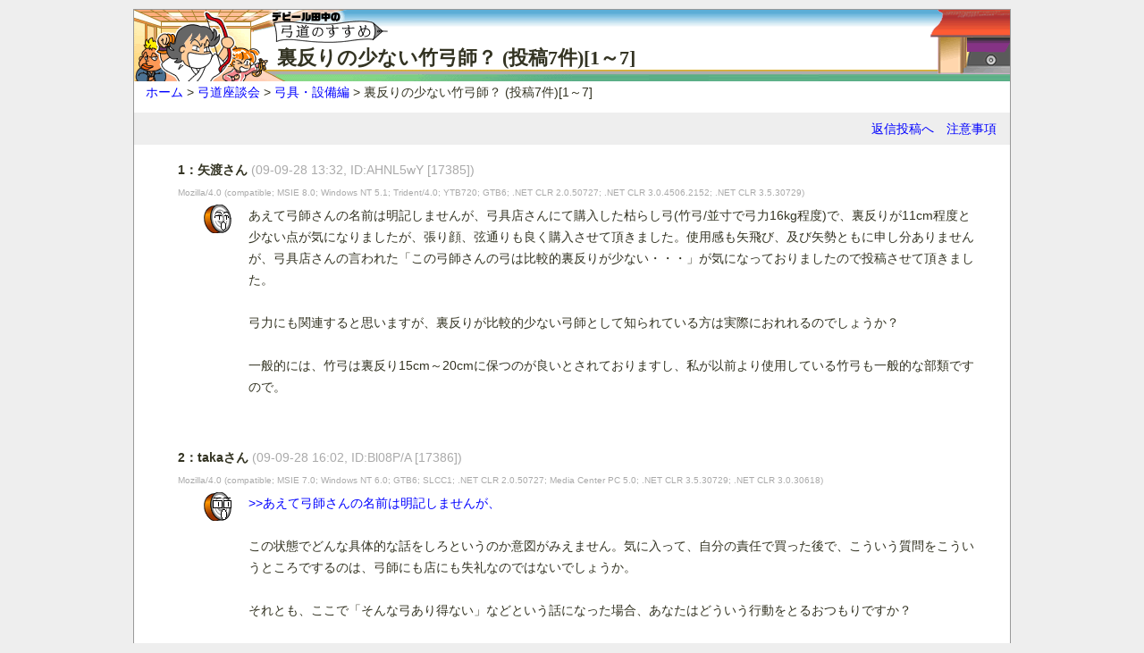

--- FILE ---
content_type: text/html
request_url: http://ecoecoman.com/kyudo/bbsitm/2009092813325749.html
body_size: 4062
content:
<!DOCTYPE html PUBLIC "-//W3C//DTD XHTML Basic 1.1//EN" "https://www.w3.org/TR/xhtml-basic/xhtml-basic11.dtd">
<html xmlns="https://www.w3.org/1999/xhtml" xml:lang="ja">
<head>
  <meta http-equiv="Content-Type" content="text/html; charset=shift_jis" />
  <meta http-equiv="Content-Script-Type" content="text/javascript" />
  <meta name="viewport" content="width=device-width, initial-scale=1.0">
  <title>裏反りの少ない竹弓師？ (投稿7件)[1～7]</title>
  <link rel="shortcut icon" type="image/x-icon" href="https://ecoecoman.com/kyudo/devi.ico" />
  <link rel="stylesheet" type="text/css" href="https://ecoecoman.com/kyudo/css2/print.css" media="print" />
  <link rel="stylesheet" type="text/css" href="https://ecoecoman.com/kyudo/css2/common.css" media="screen" title="Page" />
  <link rel="stylesheet" type="text/css" href="https://ecoecoman.com/kyudo/css2/handheld.css" media="handheld" />
  <link rel="alternate" media="handheld" href="" />
  <script src="https://ecoecoman.com/kyudo/js/drawimages.js" type="text/javascript"></script>
  <!-- Google tag (gtag.js) -->
  <script async src="https://www.googletagmanager.com/gtag/js?id=G-XHE3GMB0E3"></script>
  <script>
    window.dataLayer = window.dataLayer || [];
    function gtag(){dataLayer.push(arguments);}
    gtag('js', new Date());

    gtag('config', 'G-XHE3GMB0E3');
  </script>
</head>
<body id="bbs">
  <h1>裏反りの少ない竹弓師？ (投稿7件)[1～7]</h1>
  <hr />
  
  <ul class="sectionmenu">
    <li><a href="#form">返信投稿へ</a></li>
    <li><a href="https://ecoecoman.com/kyudo/bbs/index.html#readme">注意事項</a></li>
  </ul>
  <hr />

  <dl>
    <dt>1：矢渡さん  <span class="user_info">(09-09-28 13:32, ID:AHNL5wY [17385])</span><br />
      <span class="user_info2">Mozilla/4.0 (compatible; MSIE 8.0; Windows NT 5.1; Trident/4.0; YTB720; GTB6; .NET CLR 2.0.50727; .NET CLR 3.0.4506.2152; .NET CLR 3.5.30729)</span></dt>
    <dd class="mato_talk">あえて弓師さんの名前は明記しませんが、弓具店さんにて購入した枯らし弓(竹弓/並寸で弓力16kg程度)で、裏反りが11cm程度と少ない点が気になりましたが、張り顔、弦通りも良く購入させて頂きました。使用感も矢飛び、及び矢勢ともに申し分ありませんが、弓具店さんの言われた「この弓師さんの弓は比較的裏反りが少ない・・・」が気になっておりましたので投稿させて頂きました。<br /><br />弓力にも関連すると思いますが、裏反りが比較的少ない弓師として知られている方は実際におれれるのでしょうか？<br /><br />一般的には、竹弓は裏反り15cm～20cmに保つのが良いとされておりますし、私が以前より使用している竹弓も一般的な部類ですので。<br /><br /></dd>
    <dt>2：takaさん  <span class="user_info">(09-09-28 16:02, ID:Bl08P/A [17386])</span><br />
      <span class="user_info2">Mozilla/4.0 (compatible; MSIE 7.0; Windows NT 6.0; GTB6; SLCC1; .NET CLR 2.0.50727; Media Center PC 5.0; .NET CLR 3.5.30729; .NET CLR 3.0.30618)</span></dt>
    <dd class="mato_ans"><span class="reference">&gt;&gt;あえて弓師さんの名前は明記しませんが、</span><br /><br />この状態でどんな具体的な話をしろというのか意図がみえません。気に入って、自分の責任で買った後で、こういう質問をこういうところでするのは、弓師にも店にも失礼なのではないでしょうか。<br /><br />それとも、ここで「そんな弓あり得ない」などという話になった場合、あなたはどういう行動をとるおつもりですか？<br /><br /></dd>
    <dt>3：一揆さん  <span class="user_info">(09-09-28 17:52, ID:ykuHsAY [17387])</span><br />
      <span class="user_info2">Mozilla/4.0 (compatible; MSIE 6.0; Windows NT 5.1; SV1; .NET CLR 1.1.4322; .NET CLR 2.0.50727; InfoPath.2; .NET CLR 3.0.4506.2152; .NET CLR 3.5.30729)</span></dt>
    <dd class="mato_talk">まあ、takaさんのおっしゃるとおりと思います。<br />気になるのであれば、弓具店なり、弓師なりに聞くのが一番ではないでしょうか。<br /><br />私見ですが、カーボン入りの弓の場合は比較的裏反りが小さいように思います。<br /><br /></dd>
    <dt>4：矢渡さん  <span class="user_info">(09-09-29 09:00, ID:AHNL5wY [17389])</span><br />
      <span class="user_info2">Mozilla/4.0 (compatible; MSIE 8.0; Windows NT 5.1; Trident/4.0; YTB720; GTB6; .NET CLR 2.0.50727; .NET CLR 3.0.4506.2152; .NET CLR 3.5.30729)</span></dt>
    <dd class="mato_talk">[takaさんへ]<br />どうこうするつもりがないから弓師・弓具店の名前も伏せております。<br />私の知る限り、「この弓師さんの竹弓は裏反りが少ないよ」などのスレなども見たことが無いので、他の人から「裏反りが少ないな」と指摘された時にどう答えるか[裏反り以外は文句なしですよ？]・・・・・。<br />確かに、自分が気に入って購入した竹弓で使用感も満足しておりますので、それで良しでも有りますが。<br /><br />[一揆さんへ]<br />私は、竹弓と記載しカーボン入りとは書いていないですよ！<br /><br /><br />弓師さんとか購入した竹弓に対する問題では無く、弓具店さんの言われた言葉に対する質問(投稿)と捉えて頂ければと思います。<br /><br />ご意見有り難うございました。<br /><br /></dd>
    <dt>5：顔面皆中さん  <span class="user_info">(09-12-12 22:48, ID:OsjWkTg [17658])</span><br />
      <span class="user_info2">DoCoMo/2.0 SH902i(c100;TB;W24H12)</span></dt>
    <dd class="mato_talk">横から失礼します<br /><br />弓具店さんの言葉に対する疑問ならば<br /><br />その弓を購入した弓具店さんに聞けばよろしいのでは？<br /><br /></dd>
    <dt>6：矢渡さん  <span class="user_info">(09-12-14 09:54, ID:AHNL5wY [17666])</span><br />
      <span class="user_info2">Mozilla/4.0 (compatible; MSIE 8.0; Windows NT 5.1; Trident/4.0; YTB720; GTB6.3; .NET CLR 2.0.50727; .NET CLR 3.0.4506.2152; .NET CLR 3.5.30729)</span></dt>
    <dd class="mato_talk">顔面皆中さんへ<br /><br />４以降(9/29)のある日、別の弓具店さんへ買い物に行った際、現物を持参して聞いてみました。<br />現在においては、比較的裏反りの少ない弓を製作する弓師さんが２～３名おられるそうです。やはり、私の竹弓も該当する弓師さんでしたが、「この弓師さんで、これだけの裏反りがあれば正常範囲ですし、胴も抜けていないので大丈夫」との事でした。<br />さらに、「最近はニベ弓と違い、合成接着剤が主流になったことが要因の一つではないか」と言うことです。<br /><br />皆さんがご存知であればと投稿致しましたが、最終的には皆さんのご指摘のように弓具店さんに聞く事となりましたので、参考までに記載しておきます。<br /><br /></dd>
    <dt>7：kurichaさん  <span class="user_info">(09-12-14 11:43, ID:0mjO7gU [17667])</span><br />
      <span class="user_info2">Mozilla/4.0 (compatible; MSIE 8.0; Windows NT 5.1; Trident/4.0; GTB6.3; .NET CLR 2.0.50727; .NET CLR 1.1.4322; .NET CLR 3.0.4506.2152; .NET CLR 3.5.30729)</span></dt>
    <dd class="mato_sma"><span class="reference">&gt;&gt;合成接着剤が主流になったことが</span><br /><br />最初に「どれだけ反りをつけるか」ですよ。扱う側が裏反りがつき過ぎていると大変なので・・・<br />ある弓師の方は「弓具店から　あんまり裏反りつけないでくれ」といわれた事もあるそうです。<br /><br /></dd>
    
  </dl>
  <hr />

  <form method="POST" action="https://ecoecoman.com/kyudo/bbsitm/" id="form">
    <fieldset>
      <legend><img src="https://ecoecoman.com/kyudo/image/ya_write.gif" width="16" height="16" alt="→" />本スレッドへ返信投稿</legend>
      <dl>
        <dt>返信タイトル：</dt>
        <dd>Re:裏反りの少ない竹弓師？
          <input type="hidden" name="command" value="reswrite" />
          <input type="hidden" name="link" value="1" />
          <input name="subject" type="hidden" value="Re:裏反りの少ない竹弓師？" /></dd>

        <dt>名前：</dt>
        <dd><a href="https://ecoecoman.com/kyudo/bbs/index.html#trip" class="help">[ヘルプ]</a>
          <input type="text" name="name" value="" size="40" /><span class="required">※必須※</span></dd>
        <dt>メール：</dt>
        <dd><a href="https://ecoecoman.com/kyudo/bbs/index.html#writing" class="help">[ヘルプ]</a>
          <input type="text" name="mail" value="" size="40" /></dd>
        <dt>ＵＲＬ：</dt>
        <dd><input type="text" name="url" value="" size="40" />
        </dd>
        <dt>的顔：</dt>
        <dd>
          <a href="https://ecoecoman.com/kyudo/bbs/index.html#icon" class="help">[ヘルプ]</a>
          <span class="matogao">
            <label for="talk"><img src="https://ecoecoman.com/kyudo/image_chara/talk.gif" width="32" height="32"  alt="【 'o'】" /></label><br />
            <input type="radio" name="icon" value="0" id="talk" checked="checked" /><br />
          </span>
          <span class="matogao">
            <label for="sma"><img src="https://ecoecoman.com/kyudo/image_chara/sma.gif" width="32" height="32" alt="【 ^o^】" /></label><br />
            <input type="radio" name="icon" value="1" id="sma" /><br />
          </span>
          <span class="matogao">
            <label for="ans"><img src="https://ecoecoman.com/kyudo/image_chara/ans.gif" width="32" height="32" alt="【 0o0】" /></label><br />
            <input type="radio" name="icon" value="2" id="ans" /><br />
          </span>
          <span class="matogao">
            <label for="ang"><img src="https://ecoecoman.com/kyudo/image_chara/ang.gif" width="32" height="32" alt="【*-_-】"  /></label><br />
            <input type="radio" name="icon" value="3" id="ang" /><br />
          </span>
          <span class="matogao">
            <label for="qui"><img src="https://ecoecoman.com/kyudo/image_chara/qui.gif" width="32" height="32" alt="【;~_~】" /></label><br />
            <input type="radio" name="icon" value="4" id="qui" /><br />
          </span>
          <span class="matogao">
            <label for="ques"><img src="https://ecoecoman.com/kyudo/image_chara/ques.gif" width="32" height="32" alt="【 ?_?】" /></label><br />
            <input type="radio" name="icon" value="5" id="ques" /><br />
          </span>
          <span class="matogao">
            <label for="jai"><img src="https://ecoecoman.com/kyudo/image_chara/jai.gif" width="32" height="32" alt="【 ~3~】" /></label><br />
            <input type="radio" name="icon" value="6" id="jai" /><br />
          </span>
          <span class="matogao">
            <label for="cry"><img src="https://ecoecoman.com/kyudo/image_chara/cry.gif" width="32" height="32" alt="【 T_T】" /></label><br />
            <input type="radio" name="icon" value="7" id="cry" /><br />
          </span>
          <span class="matogao">
            <label for="batsu"><img src="https://ecoecoman.com/kyudo/image_chara/batsu.gif" width="32" height="32" alt="【 &gt;_&lt;】" /></label><br />
            <input type="radio" name="icon" value="8" id="batsu" /><br />
          </span>
          <span class="matogao">
            <label for="ah"><img src="https://ecoecoman.com/kyudo/image_chara/ah.gif" width="32" height="32" alt="【 @o@】" /></label><br />
            <input type="radio" name="icon" value="9" id="ah" /><br />
          </span>
          <hr />
        </dd>
        <dt>内容：</dt>
        <dd>
          <a href="https://ecoecoman.com/kyudo/bbs/index.html#kakikomi" class="help">[ヘルプ]</a>
          <textarea rows="12" cols="40" name="message"></textarea></dd>
        <dt>投稿コード：</dt>
        <dd><a href="https://ecoecoman.com/kyudo/bbs/index.html#tokocode" class="help">[ヘルプ]</a>
          <input type="text" size="8" name="facheck2" style="ime-mode: inactive" />
          <img src="https://ecoecoman.com/kyudo/bbs/himicode.cgi?60314158897063" alt="" />
          <input type="hidden" name="facheck3" value="60314" />
          <span class="required">※必須※</span><br />
          画像の数字を<em>半角数字</em>で書き写して下さい。</dd>
        <dt><input name="submit" type="submit" class="button" value="書き込む" /></dt>
        <dd>メール、URLは記載されると公開されます</dd>
      </dl>
    </fieldset>
  
<input type="hidden" name="facheck1" value="158897063">
<input type="hidden" name="threno" value="2009092813325749">
</form>
  <hr />
  
	
  <ul class="sectionmenu"> 
    <li>固定リンク：https://ecoecoman.com/kyudo/bbsitm/2009092813325749.html</li> 
  </ul> 
  <p id="topicpass">
    <a href="https://ecoecoman.com/kyudo/">ホーム</a> &gt;
    <a href="https://ecoecoman.com/kyudo/bbs/">弓道座談会</a> &gt;
    <a href="https://ecoecoman.com/kyudo/bbsitm/">弓具・設備編</a> &gt;
    裏反りの少ない竹弓師？ (投稿7件)[1～7]
  </p>
	<!--
  
	<title>ファイルが見つかりません</title>
</head>
<body>
  <h1>ファイルが見つかりません</h1>
	<hr />
	<p class="devi_teresma"><span class="name">【デビ】</span>お探しのページが見つかりませんでした。<a href="https://ecoecoman.com/kyudo/bbs/">弓道座談会</a>の過去ログにあるかも…</p>
 -->
  <address>
    (c)デビール田中 : <a href="https://ecoecoman.com/kyudo/mail.html">問い合わせ</a>
  </address>
</body>
</html>



--- FILE ---
content_type: text/css
request_url: https://ecoecoman.com/kyudo/css2/common.css
body_size: 12721
content:
/*
body（章）
   |---h1第1章のタイトル（1HTMLに1つ）
   |---hr：タイトル下に区切り線
   |
   |---div（第1節：1-1）
   |      |---h2■第1節タイトル（body直下のdiv単位に1つ）
   |      |---div（第1項：1-1-1）
   |      |      |---h3：第1項タイトル（div直下のdiv単位に1つ）
   |      |      |---p：段落他
   |      |---div（第2項：1-1-2）
   |      |      |---…
   |      |---p段落他
   |      |
   |      |---ul.navi：項毎のナビゲーション
   |      |---ul.sectionmenu：項毎のナビゲーション
   |
   |---hr：節の区切り毎に区切り線
   |
   |---div（第2節：1-2）
   |      |---…
   |---hr：節の区切り毎に区切り線
   |---p：段落他
   |
   |---ul.navi：章毎のナビゲーション
   |---hr：フッター部分の区切り線
   |---ul.sectionmenu：項毎のナビゲーション
   |---ul.topicpass：パンくずリスト
   |---ul.date：更新履歴
   |---address：著作権表示/連絡先など
*/

/* ------------------------------------------------------------------ */
/* ---- 設定のクリア ------------------------------------------------ */
/* ------------------------------------------------------------------ */
*{
	padding: 0px;
	margin: 0px;
	font-style: normal;
	font-variant: normal;
	font-weight: normal;
	text-decoration: none;
}
/* input周りのborderもクリアされてしまうために、画像・オブジェクトのみ適用 */
img, object{
	border: none;
}

/* ------------------------------------------------------------------ */
/* ---- 基本構造 ---------------------------------------------------- */
/* ------------------------------------------------------------------ */
/* saple{		padding:	top[em] rigth[%] bottom[em] left[%];
				margin: 	top[em] rigth[%] bottom[em] left[%];	}*/
html{
margin:0px auto;}

body{											max-width:980px; /* margin: 10px 10% 200px 10%; */ margin: 10px auto 200px auto;}
/* body{											margin: 0%;} */
div{											margin: 0em 5% 4em 5%;}
div div{									margin: 0em 1em 2em 1em;}
blockquote {							margin: 0em 1em 2em 1em;}
p, form{									margin: 1em 1em 1em 5%;}
th,td,input,textarea {																				padding: 2px 5px 2px 5px;}
ul, ol{										margin: 1em 1em 1em 1em;}
li{												margin: 0em 0% 0em 2em;}
dl ul,
dl ol,
li ul,
li ol{										margin: 0em 0em 0em 5%;}
dl{												margin: 1em 1em 1em 5%;}
dt{												margin: 0.2em 0% 0.2em 0%;
				clear: right;}
dd{												margin: 0.2em 0% 1.2em 2em;}
p img, 
p object,
dd img, 
dd object {		float: right;}
address{									margin: 0em -1px -1px -1px;		padding: 0.5em 0px 0px 0px;		
													clear: both;	text-align: right;}
h1{			position: relative;
				height: 30px;					width: auto;
													margin: 0em 0% 1.5em 0%;			padding: 40px 80px 10px 160px;
				overflow: hidden;}
h2{												margin: 0em;									padding: 15px 30px 12px 5px;}
h3{												margin: 0em;									padding: 10px 30px 10px 5px;}
cite {			padding: 0.5em 2% 0.5em 2%;
				display: block;}
hr{			border: 1px solid #FFFFFF;
				clear: both;}

/* ------------------------------------------------------------------ */
/* ---- 検索部分のフォーマット -------------------------------------- */
/* ------------------------------------------------------------------ */

form.search {
	padding: 3px;	margin: 0em;
	border-top: 1px solid #999999;
	border-bottom: 1px solid #999999;
	text-align: center;
	background: #EEEEEE;
}
form.search p {
	margin:0em;
}
form.bbssearch {
	text-align: center;
}
/* ------------------------------------------------------------------ */
/* ---- 1枚画像の中央配置フォーマット ------------------------------- */
/* ------------------------------------------------------------------ */

p.illust {
	text-align: center;
}
p.illust img,
p.illust object{
	float: none;
	margin: 0em auto;
}
/* ------------------------------------------------------------------ */
/* ---- 複数画像のタイル配置フォーマット ---------------------------- */
/* ------------------------------------------------------------------ */
ul.figure {
	padding: 0px;
	margin: 1em 0px;
}
ul.figure li {
	position: relative;
	float: left;
	padding: 1em 0px 2em 0px;
	margin: 0px;
	display: block;
	text-align: center;
}

/* ------------------------------------------------------------------ */
/* ---- パンくずリスト ---------------------------------------------- */
/* ------------------------------------------------------------------ */
p#topicpass {
	position: absolute;
	top: 91px;
	/* left:10%; */
	left:auto;
	width: auto;
	margin: 0px;
	padding: 0em 0px 0px 1%;
}

p#language {
	position: absolute;
	top: 91px;
	width: 100%;
	right:auto;
	max-width:980px;
	margin: 0em auto;
	text-align: right;
}
	
p#language a{padding: 0em 15px 0em 0%;}
p#language a#english{
	background: url(../image/lang_en.gif) right center no-repeat;}
p#language a#japanese{
	background: url(../image/lang_ja.gif) right center no-repeat;}
	
/* ------------------------------------------------------------------ */
/* ---- テキスト設定 ------------------------------------------------ */
/* ------------------------------------------------------------------ */
body{
	font-family: "ＭＳ Ｐゴシック", Osaka, "ヒラギノ角ゴ Pro W3", sans-serif;
	font-size: 90%;		font-style: normal;	line-height: 1.3;	font-weight: normal;
}
h1, h1 span, h1 a, h1 ruby rb{
	font-family:"ＭＳ Ｐ明朝", "細明朝体", "ヒラギノ明朝 Pro W3", serif;
	font-size: 22px;											font-weight: bold;
}
h2{font-size: 120%;}
h2, h2 span, h2 a{												font-weight: bold;}
h3{font-size: 100%;}
p, form, li, 
dt, dd{										line-height: 1.7;}
dt, dt span, dt a, em,
cite, cite a:link{												font-weight: bold;}
.date, .new,
.update, .good {
	font-family: "Times New Roman", Times, serif;}
	
del {			text-decoration: line-through;}
a:active, 
a:hover {		text-decoration: underline;}
a.dic:active,
a.dic:hover {	text-decoration: none;}
	
ul{				list-style-image: url(../image/ya.gif);}
ol{				list-style-image: none;}


/* ------------------------------------------------------------------ */
/* ---- 基本配色 ---------------------------------------------------- */
/* ------------------------------------------------------------------ */
html{
	background: #eeeeee;}
body{
	border: 1px solid #999999;
	border-bottom: 1px solid #eeeeee;
	background: #ffffff url(../image/top_simple.gif) left top no-repeat;
	color: #333322;}
body.english{
	background: #ffffff url(../image/top_simple_e.gif) left top no-repeat;}
h1{	background:         url(../image/kanteki.gif) top right no-repeat;}
h2{	background: #ffffff url(../image/menubar.gif) right bottom no-repeat;}
h3{	background: #ffffff url(../image/menuba_iromato.gif) right bottom no-repeat;}
blockquote {
	border: 1px solid #9AC06B;
	background: #ECF0D0;}
cite,
cite a:link{
	background: #9AC06B;	color: #577632;}
input,
textarea{
	background: #eeeeee none;
	border:1px solid #999999}
input:focus,
textarea:focus{
	background: #fffcfc none;}
input.button{
	background: #666666 url(none);	color: #FFFFFF;
	border:2px outset #999999}
address{
	background: #eeeeee url(../image/bg_address.gif) no-repeat left top;}
	
span.date {		color: #999999;}
span.new{		color: #FF3300;}
span.update{	color: #336699;}
span.good{		color: #FF3300;}
span.required{		color: #FF3300;}

a:link {		color: #0000FF;}
a:visited {		color: #663399;}
a:active, 
a:hover {		color: #FF0000;}

a.dic{								background: #FFFFCC;	cursor: help;}
a.dic:link,
a.dic:visited {	color: #333322;}
a.dic:active,
a.dic:hover {	color: #333322;		background: #FFFF66;}
/* ------------------------------------------------------------------ */
/* ---- table ------------------------------------------------------- */
/* ------------------------------------------------------------------ */
table{			margin: 0.5em auto 1em auto;
				border-collapse: collapse;}
caption{		margin: 0em auto 0em auto;}

table{			border: 1px solid #999999;}
th{				border: 1px solid #999999;	background: #EEEEEE;}
td{				border: 1px solid #999999;	background: #FFFFFF;}
tfoot th{									background: #94B0B8;}
tfoot td{									background: #DDDDDD;}
tr.total th {								background: #B6CACF;}
tr.total td {								background: #DDDDDD;}
tr:hover td{								background: #FFCC00;}
tr td:hover {									background: #FF9900;}
tr:hover th {								background: #FF9900;}
	
th, td{			text-align: center;}
th{				white-space: pre;}
tfoot th{		font-weight: bold;}
tfoot td{		font-weight: bold;}

/* ------------------------------------------------------------------ */
/* ---- div バリエーション：章立てのメニュー ------------------------ */
/* ------------------------------------------------------------------ */
ul.sectionmenu{
	padding: 0.4em 1% 0.4em 1%;
	margin: 0em;
	text-align: right;
	background: #eeeeee url(../image/bg_sectionmenu.gif) no-repeat left top;
	clear: both;
}
ul.sectionmenu li{
	padding: 2px 5px;
	margin: 0em;
	display: inline;
	background: url(../image/partition.gif) no-repeat left top;
}
ul.sectionmenu li:first-child{
	background: none;
}

/* ------------------------------------------------------------------ */
/* ---- div バリエーション：ページ毎のナビゲーション ---------------- */
/* ------------------------------------------------------------------ */
ul.navi{
	padding: 0.4em 1% 0.4em 1%;		margin: 0em;
	text-align: center;
	list-style-image: none;
}
ul.navi li{
	padding: 2px 5px;				margin: 0em;
	display: inline;
	font-weight: bold;
}
ul.navi li a{
	font-weight: normal;
}
ul.navi li a.prev{
	padding: 0em 16px 0em 0%;
	background: url(../image/ya_back.gif) right top no-repeat;
}
ul.navi li a.next{
	padding: 0em 0% 0em 16px;
	background: url(../image/ya.gif) left top no-repeat;
}

/* ------------------------------------------------------------------ */
/* ---- div バリエーション：導入の概要 ------------------------------ */
/* ------------------------------------------------------------------ */
div#lead {
	margin: 0em 5% 1em 5%;
	border: 1px solid #999900;
	background: #ECF0D0;
}
div#lead h2{
	display: none;
}

/* ------------------------------------------------------------------ */
/* ---- div バリエーション：注意書き -------------------------------- */
/* ------------------------------------------------------------------ */
div#attention {
	border: 2px solid #000000;
	color: #000000;
}
div#attention h2 {
	padding: 0.5em 2% 0.5em 2%;			margin: 0px;
	border-bottom: 2px solid #000000;
	color: #FFFFFF;
	background: #FF0000;
}

/* ------------------------------------------------------------------ */
/* ---- div バリエーション：目次(Table Of Contents) ----------------- */
/* ------------------------------------------------------------------ */
div#toc {
	padding: 0px;						margin: 0em 5% 2em 5%;
	border-right: 1px solid #999999;
	border-bottom: 1px solid #999999;
	border-left: 1px solid #999999;
	background: #eeeeee url(../image/bg_sectionmenu.gif) no-repeat left top;
}
div#toc h2 {
	padding: 0.2em 2% 0.2em 5px;		margin: 0px;
	font-size: 100%;
	background: url(none);
}
div#toc ul {
										margin: 1em 1em 1em 1em;
	font-size: small;
	list-style-image: none;
	list-style-type: none;
}
div#toc ul li {							margin: 0px;}
div#toc ul.sectionmenu {				margin: 0px;}

/* ------------------------------------------------------------------ */
/* ---- 漢字 -------------------------------------------------------- */
/* ------------------------------------------------------------------ */
span.kanji img{
	float: none;
	height: 1.1em;					width: 1.1em;
	padding: 0px;					margin: 1px;
	vertical-align: middle;
}
span.icon img{
	float: none;
	height: 16px;					width: 16px;
	padding: 0px;					margin: 1px;
	vertical-align: middle;
}


/* ------------------------------------------------------------------ */
/* ---- 各リスト ---------------------------------------------------- */
/* ------------------------------------------------------------------ */

/* ア、イ、ウ… */
ol.katakana{ list-style-type:katakana;}

/* [1], [2], [3]… */
ol.bracketNumber{
	counter-reset:number;
	list-style-type:none;
}
ol.bracketNumber>li:before{
	counter-increment:number;
	content: "[" counter(number) "]  ";
}

/* (1), (2), (3)… */
ol.parenNumber{
	counter-reset:number;
	list-style-type:none;
}
ol.parenNumber>li:before{
	counter-increment:number;
	content: "(" counter(number) ")  ";
}

/* 1), 2), 3)… */
ol.rightparenNumber{
	counter-reset:number;
	list-style-type:none;
}
ol.rightparenNumber>li:before{
	counter-increment:number;
	content: counter(number) ")  ";
}

/* ①, ②, ③… */
ol.circleNumber{
	counter-reset:number;
	list-style-type:none;
}
ol.circleNumber>li:first-child:before { content: "\2460　";}
ol.circleNumber>li:first-child+li:before { content: "\2461　";}
ol.circleNumber>li:first-child+li+li:before { content: "\2462　";}
ol.circleNumber>li:first-child+li+li+li:before { content: "\2463　";}
ol.circleNumber>li:first-child+li+li+li+li:before { content: "\2464　";}
ol.circleNumber>li:first-child+li+li+li+li+li:before { content: "\2465　";}
ol.circleNumber>li:first-child+li+li+li+li+li+li:before { content: "\2466　";}
ol.circleNumber>li:first-child+li+li+li+li+li+li+li:before { content: "\2467　";}
ol.circleNumber>li:first-child+li+li+li+li+li+li+li+li:before { content: "\2468　";}
ol.circleNumber>li:first-child+li+li+li+li+li+li+li+li+li:before { content: "\2469　";}

ol.circleNumber>li:first-child+li+li+li+li+li+li+li+li+li+li:before { content: "\246A　";}
ol.circleNumber>li:first-child+li+li+li+li+li+li+li+li+li+li+li:before { content: "\246B　";}
ol.circleNumber>li:first-child+li+li+li+li+li+li+li+li+li+li+li+li:before { content: "\246C　";}
ol.circleNumber>li:first-child+li+li+li+li+li+li+li+li+li+li+li+li+li:before { content: "\246D　";}
ol.circleNumber>li:first-child+li+li+li+li+li+li+li+li+li+li+li+li+li+li:before { content: "\246E　";}
ol.circleNumber>li:first-child+li+li+li+li+li+li+li+li+li+li+li+li+li+li+li:before { content: "\2470　";}
ol.circleNumber>li:first-child+li+li+li+li+li+li+li+li+li+li+li+li+li+li+li+li:before { content: "\2471　";}
ol.circleNumber>li:first-child+li+li+li+li+li+li+li+li+li+li+li+li+li+li+li+li+li:before { content: "\2472　";}
ol.circleNumber>li:first-child+li+li+li+li+li+li+li+li+li+li+li+li+li+li+li+li+li+li:before { content: "\2473　";}
ol.circleNumber>li:first-child+li+li+li+li+li+li+li+li+li+li+li+li+li+li+li+li+li+li+li:before { content: "\2474　";}

/* ------------------------------------------------------------------ */


#shop dd img,
#bbs dd img{
	float: none;
}
/*　投稿コード用 */

span.map{
	float: right;
}
span.map img{
	float: none;
}
.map div{
	padding: 0px;
	margin: 0px;
}


#home hr, #blog hr{
	clear: none;
}

#unei dt,
#dictionary dt, #event dt, #book dt, #shop dt, #info dt, #dojo dt,
#bbs #form dt, #tsushin #form dt, #mail #form dt,
#attention dt,
blockquote dl dt{
	float: left;
	clear: left;
	width: 9em;
	margin: 0em 0% 0.6em 0%;
	/*追加
	border:1px solid black;
	*/
}
#bbs #form dt, #tsushin #form dt, #mail #form dt{
	text-align:right;
}
#bbs #form .help{
	float: right;
}
#unei dd,
#dictionary dd, #event dd, #book dd, #shop dd, #info dd,  #dojo dd,
#bbs #form dd, #tsushin #form dd, #mail #form dd, 
#attention dd,
blockquote dl dd{
	margin: 0em 0% 0.6em 10em;
	/*追加
	border:1px solid black;
	*/
}

#dictionary dd ul,	#dictionary dd ol,
#event dd ul,		#event dd ol {
	margin: 0em 0% 0em 0%;
}



/* ------------------------------------------------------------------ */
/* ---- ID for Home用 ----------------------------------------------- */
/* ------------------------------------------------------------------ */
#home {
	background-image: url(../image/top.gif);
}
#home.english {
	background-image: url(../image/top_e.gif);
}
#home h1 img{
	height: 0px;
	width: 0px;
	overflow: hidden;
}
#home h2 {
	display: none;
}
#home div {
	float: left;
	width: 47%;
	margin: 0px 1% 0px 0%;
}
#home div div{
	float: none;
	width: 90%;
	margin: 0px 5% 2em 5%;
}
#home div#lead {
	float: right;
}

div#banner{
	margin: 0em;
}

#home ul.figure{
	width: 300px;
	margin: 0em auto;
}
#home ul.figure li a {
	height: 1em;
	width: 88px;
	padding: 30px 5px 0px 5px;
	font-size: x-small;
	display: block;
	text-align: center;
	background-position: center top;
	background-repeat: no-repeat;
}
#xhtml {
	background: url(../image/valid-xhtml10.gif) center top no-repeat;}
#css {
	background: url(../image/valid-css.gif) center top no-repeat;}
#flash {
	background: url(../image/get_flash_player.gif) center top no-repeat;}
#kyudonosusume {
	background: url(../image/kyudo_no_susume.gif) center top no-repeat;}
#soyakyugu {
	background: url(../image/soyakyugu.gif) center top no-repeat;}
#twitterbanner {
	background: url(../image/twitterbanner.gif) center top no-repeat;}


div#google h2{
	display: none;
}
div#google form{
	width: 282px;
	padding: 10px;
	margin: 0em auto;
	border: 1px solid #999999;
	display: block;
	background: #EEEEEE;
}
input#googlesearch{
	background: #FFFFFF url(../image/google.gif) left top no-repeat;
}
input#googlesearch:focus{
	background-image: none;
}


/*  --------　表紙画像用ID　--------　 */
#hyoushi {
	padding: 0px;
	margin: 0px;
	border: none;
	text-align: center;
	background-color: #ffffff;
	background-image: none;
}


/* ------------------------------------------------------------------ */
/* ---- ID for タイル状メニュー向け(弓辞書、弓道蔵書、弓の動作解説--- */
/* ------------------------------------------------------------------ */
#tile_index ul.figure li{
	margin:0px;
	padding:0px;
}
#tile_index ul.figure li a{
	height: 1.5em;
	width: 142px;
	padding: 200px 0px 0em 0px;
	/* margin:3px; */
	margin:0px 0px 1.5em 0px;
	border:1px solid #ffffff;
	display: block;
	background-position: center top;
	background-repeat: no-repeat;
	overflow: hidden;
	white-space: nowrap;
	text-overflow: ellipsis;
	-webkit-text-overflow: ellipsis;
	border-radius:1px;
	-webkit-transition: 0.2s linear;
	-moz-transition: 0.2s linear;
	transition: 0.2s linear;
}
#tile_index ul.figure li a:hover,
#tile_index ul.figure li a:active,
#tile_index ul.figure li a:focus{
	border:1px solid #ffcc66;
	background-color:#ffcc66;
	/* box-shadow: 0px 0px 3px 3px #ffcc66; */
}

/* ------------------------------------------------------------------ */
/* ---- ID for チャット --------------------------------------------- */
/* ------------------------------------------------------------------ */
#hikae input#mess{
	width: 30em;
}



/* ------------------------------------------------------------------ */
/* ---- ID for 射法説明用 ------------------------------------------- */
/* ------------------------------------------------------------------ */
#shahou .figure_list {
	list-style-image: none;
	list-style-type: none;
}
#shahou .figure li{
	padding: 240px 10px 2em 10px;
	width: 180px;
	height: 11em; /* 6文字分の高さを想定、line-height:1.7 なので、6em×1.7 ≒ 11em　*/
	text-align: left;
	color: #333333;
	font-size:80%;
}
#shahou .figure li img {
	position: absolute;
	left: 0px;
	top: 30px;
}

ul.figure:after{
	clear: both;
	height: 0;
	visibility: hidden;
	display: block;
	content: ".";
}
.figure .count, .figure .count_busha{
	position: absolute;
	left: 10px;
	top: 0px;
	width: 5ex;
	padding: 12px 4px;
	z-index: 1;
	border: 2px solid #FFCC66;
	font: normal normal bolder 16px/16px Geneva, Arial, Helvetica, sans-serif;
	color: #FFFFFF;
	background: #FF9933 url(../image/count_bg.gif) left top no-repeat;
}
.figure .count_busha{
	border: 4px double #6666FF;
	background-color: #6666FF;
}
/* ------------------------------------------------------------------ */
/* ---- ID for ポップアップ辞書用 ----------------------------------- */
/* ------------------------------------------------------------------ */
div#popup{
	position: absolute;
	width: 220px;
	z-index: 100;
	display: block;
	background: url(../image/popup_bg.gif) no-repeat center bottom;
}
div#popup h2{
	width: auto;
	padding: 3px;
	border-bottom: 1px solid #666666;
	background: url(../image/popup_h2_bg.gif) no-repeat center top;
}
div#popup h2, div#popup h2 span{
	font-size: 100%;
	font-weight: bold;
}
div#popup p{
	margin: 10px;
	font-size: small;
	line-height: 1.2;
}
div#popup img{
	padding: 0px;
}
iframe.dictionary{
	visibility: hidden;
	display: none;
}
/* 辞書テスト用 */
div#kyudo_yougo div{
	float: left;
	height: 220px;
	width: 350px;
	margin: 0em 0%;
	overflow: hidden;
	clip: rect(50px,auto,auto,50px);
	border: 1px solid black;
	background-color: #eeeeee;
}
div#kyudo_yougo p{
	margin: 1em 2px;
}
div#kyudo_yougo p .illust{
	margin: 0px;
}
div#kyudo_yougo h3{
	padding: 0px;
	margin: 0px;
	background-color: #FFFF66;
	background-image: none;
}

/* ------------------------------------------------------------------ */
/* ---- ID for リンク集 --------------------------------------------- */
/* ------------------------------------------------------------------ */

#link div#category ul{
	padding: 0px;
	margin: 0px;
}
#link div#category ul li{
	float: left;
	width: 30%;
	margin-bottom: 10px;
	display: block;
}
#link div#category ul li ul{
	padding: 0px;
	margin: 0px;
}
#link div#category li li{
	float: none;
	clear: none;
	width: 90%;
	font-size: small;
	display: inline;
}
#link div#pickup{
	float: right;
	width: 30%;
	margin-top: 50px;
	margin-bottom: 150px;
	border: 1px solid #999999;
	display: block;
}
#link div#pickup h2 {
	display: none;
}
#link #credit{
	font-size: x-small;
	text-align: center;
}

/* ------------------------------------------------------------------ */
/* ---- ID for 通信射会 --------------------------------------------- */
/* ------------------------------------------------------------------ */
#tsuushin dt img{
	float: right;
	padding: 3px;
}

#tsuushin dt{
	clear: both;
}


/* ------------------------------------------------------------------ */
/* ---- ID for 辞書メニューページ ----------------------------------- */
/* ------------------------------------------------------------------ */
#dictionary_menu div{
	float: left;
	width: 31%;
	padding: 0em 0% 0em 0%;
	margin: 0em;
	margin: 1em 0em 1em 1em;
}
#dictionary_menu div ul li{
	margin: 0em 0% 0.4em 0px;
	line-height: 1.4;
	list-style-image: none;
	list-style-type:disc;
}
#dictionary_menu div ul li ul li{
	list-style-type:circle;
}
#dictionary_menu div ul li ul li ul li{
	list-style-type:square;
}
						
/* ------------------------------------------------------------------ */
/* ---- ID for BBS -------------------------------------------------- */
/* ------------------------------------------------------------------ */

#bbs #toc h2 {	display:none}
#bbs #toc ul {
	clear: both;
}

#bbs #toc ul.submenu{
	height: 2em;
	padding: 0px;
	margin: 0px 0px 0px -1px;
	background: #999999;
}
#bbs #toc ul.submenu li{
	float: left;
	width: 24.9%;
	padding: 0px;
	margin: 0px;
	line-height: 2;
	text-align: center;
}
#bbs #toc ul.submenu li a {
	height: 2em;
	color: #FFFFFF;
	display: block;
	background: url(../image/bg_submenu_off.gif) left top no-repeat;
}

#bbs #toc ul.submenu li span#current {
	height: 2em;
	font-weight: bold;
	display: block;
	background: #eeeeee url(../image/bg_submenu_current.gif) left top no-repeat;
}
#bbs #toc .submenu li a:hover,
#bbs #toc ul.submenu li a.old:hover{
	color: #000000;
	background: url(../image/bg_submenu_on.gif) left top no-repeat;
}

#bbs ul.thredlist li {
	display: block;
	float: left;
	width: 33%;
	margin: 0px;
	padding: 0px 0px 5px;
	font-size: small;
}

#bbs .sectionmenu .pagelist span{
	border: 1px solid #336699;
	color: #FFFFFF;
	background: #6699CC;
}


#bbs form .matogao {
	float: left;
	width: 32px;
	display: block;
	text-align: center;
}
#bbs form .matogao img{
	padding: 0px;
	margin: 0px;
}
#bbs .reference {
	color: #0000FF;
	background-color: #FFFFFF;
}
#bbs .details,
#bbs .user_info,
#bbs .user_info2{
	font-weight: normal;
	color: #AAAAAA;
}
#bbs .user_info2{
	font-size: x-small;
}

/* ------------------------------------------------------------------ */
/* ---- ID for item ------------------------------------------------- */
/* ------------------------------------------------------------------ */
#item .figure{
	clear: both;
	margin: 0px 0px 0px 100px;
}
#item .figure li{
	height: 200px;
	width: 170px;
	margin: 4px;
	display: block;
	text-align: center;
}
#item .figure li img{
	padding: 3px;
	border: 1px solid #cccccc;
}

#item .figure li a:hover{
	position: absolute;
	right: -10px;
	bottom: 0px;
	padding: 2px;
	background-color: #FFFFFF;
}
#item .figure li a:hover img{
	height: auto;
	width: auto;
	z-index: 100;
	max-width: 320px;
	text-decoration: none;
	background-color: #FFFFFF;
}

/* ------------------------------------------------------------------ */
/* ---- ID for blog ------------------------------------------------- */
/* ------------------------------------------------------------------ */


#blog div {
	float: left;
	width: 60%;
	margin: 0px 0% 4em 2%;
}
#blog div div {
	float: none;
	width: auto;
	margin: 0px 5% 2em 5%;
}
#blog div#navigation {
	float: right;
	width: 30%;
	margin: 0px 0% 4em 0%;
	font-size: small;
}
#blog #navigation h2{
	display: none;
}

#blog #navigation #month ul{
	height: 20em;
	overflow: auto;
}
/* カレンダー設定 */
table#calender {
	width: 95%;
	font-size: 75%;
}
table#calender th {
	width: 14%;
	font-weight: normal;
}
table#calender td {
	width: 14%;
	padding: 1px;
}
table#calender td a {
	display: block;
	background-color: #FFCC66;
}
table#calender th#sun {
	color: #FF0000;
}
table#calender th#sat {
	color: #0000FF;
}

/* ------------------------------------------------------------------ */
/* ---- ID for 弓道活劇 --------------------------------------------- */
/* ------------------------------------------------------------------ */
dl.movie_list dd{
	padding: 0px 170px 80px 0px;
	margin-bottom: 10px;
	background-position: right top;
	background-repeat: no-repeat;
}

#zasha{	background-image: url("../movie/image/zasha.gif");}
#risha{	background-image: url("../movie/image/risha.gif");}
#zasha_5nin_shinsa{	background-image: url("../movie/image/zasha_5nin_shinsa.gif");}
#zasha_5nin_shinsa_chukousei{	background-image: url("../movie/image/zasha_5nin_shinsa_chukousei.gif");}
#zasha_5nin_shinsa_risha_1st{	background-image: url("../movie/image/zasha_5nin_shinsa_risha_1st.gif");}
#zasha_5nin_shinsa_risha_2nd{	background-image: url("../movie/image/zasha_5nin_shinsa_risha_2nd.gif");}
#zasha_5nin_shinsa_risha_5th{	background-image: url("../movie/image/zasha_5nin_shinsa_risha_5th.gif");}
#zasha_5nin_kyougi{	background-image: url("../movie/image/zasha_5nin_kyougi.gif");}
#zasha_5nin_kyougi_2te_kani{	background-image: url("../movie/image/zasha_5nin_kyougi_2te_kani.gif");}
#zasha_5nin_kyougi_2te_tsujo{	background-image: url("../movie/image/zasha_5nin_kyougi_2te_tsujo.gif");}
#shitsu_yumi{	background-image: url("../movie/image/shitsu_yumi.gif");}
#shitsu_ya{	background-image: url("../movie/image/shitsu_ya.gif");}
#shitsu_tsuru{	background-image: url("../movie/image/shitsu_tsuru.gif");}
#taihai_shajo{	background-image: url("../movie/image/taihai_shajo.gif");}
#nyujo{	background-image: url("../movie/image/nyujo.gif");}
#taijo{	background-image: url("../movie/image/taijo.gif");}
/* ------------------------------------------------------------------ */
/* ---- ID for book ------------------------------------------------- */
/* ------------------------------------------------------------------ */
div#entries div,
div#ranking div{
	float: left;
	width: 49%;
	margin: 1px;
	background: url(none);
}
div#entries:after,
div#ranking:after{/*clear*/
    content : "";
    display : block;
    height : 0;
    clear : both;
}
div.ichiran div ul,
div#contents2 div ul,
div#entries div ul,
div#ranking div ul{
	margin: 1em 1em 1em 1em;
	list-style-image: none;
	list-style-type: disc;
}
div.ichiran div li,
div#contents2 div li,
div#ranking div li{
	margin:  0em 0% 0em 1em;
}
div.ichiran div li ul,
div.ichiran div li ol,
div#contents2 div li ul,
div#contents2 div li ol,
div#entries div ul li ul,
div#ranking div ul li ul{
	margin:  0em 0% 0em 1em;
}

div.ichiran div,
div#contents2 div{
	columns:20em auto;
	-moz-columns:20em auto;
	-webkit-columns:20em auto;
	
	column-rule: 1px dashed #999999;
	-moz-column-rule: 1px dashed #999999;
	-webkit-column-rule: 1px dashed #999999;
}

/* ------------------------------------------------------------------ */
/* ---- ID for ツリー表示 ----------------------------------------- */
/* ------------------------------------------------------------------ */

.treeView { margin-left:0px;}
.treeView, .treeView ul{list-style-image: none; list-style-type:none;}
.treeView li { background: url(../image/treeview-line.gif) 0 0 no-repeat;}
.treeView li:last-child { background-position: 0 -1766px;}
.treeView >li:first-child { background-image:none; }
.treeView li{ text-indent: 20px;}

/* ------------------------------------------------------------------ */
/* ---- ID for 弓道競技運営要領 ----------------------------------------- */
/* ------------------------------------------------------------------ */


#unei .twoColumnsDl dt{float:none; margin: 0.2em 0% 0.2em 0%;	width:auto; clear:all;}
#unei .twoColumnsDl dd{float:none; margin: 0.2em 0% 1.2em 30px;}
#unei .twoColumnsDl dd>div{float:left; margin:0px 1%; width:48%;}
#unei .twoColumnsDl ul{ list-style-type:none; list-style-image:none;}

#unei .shikitenUnko span{ float:right;}
#unei .shikitenUnko li{		clear:both;}





/* ------------------------------------------------------------------ */
/* ---- ID for 弓の動作解説 ----------------------------------------- */
/* ------------------------------------------------------------------ */
#toshu{					background-image: url("../howto/image/toshu_12.gif");}
#gomu{					background-image: url("../howto/image/gomu_13.gif");}
#subiki{				background-image: url("../howto/image/subiki_17.gif");}
#makiwara_renshu{		background-image: url("../howto/image/makiwara_B05.gif");}
#rissha_1te {			background-image: url("../howto/image/rissha_H09.gif");}
#rissha_2te {			background-image: url("../howto/image/rissha_A11.gif");}
#zasha_1te {			background-image: url("../howto/image/zasha_H11.gif");}
#zasha_2te {			background-image: url("../howto/image/zasha_A24.gif");}
#old_rissha {			background-image: url("../howto/image/Hassetsu60.GIF");}

/* ------------------------------------------------------------------ */
/* ---- ID for 弓辞書一覧 ------------------------------------------- */
/* ------------------------------------------------------------------ */
#j_alphabet_000{					background-image: url("../dictionary/image/j_alphabet_000.gif");}
#j_alphabet_100{					background-image: url("../dictionary/image/j_alphabet_100.gif");}
#j_alphabet_200{					background-image: url("../dictionary/image/j_alphabet_200.gif");}
#j_alphabet_300{					background-image: url("../dictionary/image/j_alphabet_300.gif");}
#j_alphabet_400{					background-image: url("../dictionary/image/j_alphabet_400.gif");}
#j_alphabet_500{					background-image: url("../dictionary/image/j_alphabet_500.gif");}
#j_alphabet_600{					background-image: url("../dictionary/image/j_alphabet_600.gif");}
#j_alphabet_700{					background-image: url("../dictionary/image/j_alphabet_700.gif");}
#j_alphabet_800{					background-image: url("../dictionary/image/j_alphabet_800.gif");}
#j_alphabet_900{					background-image: url("../dictionary/image/j_alphabet_900.gif");}

#c_yumi{									background-image: url("../dictionary/image/720_yumi.gif");}
#c_tsuru{									background-image: url("../dictionary/image/320_tsuruwa.gif");}
#c_ya{										background-image: url("../dictionary/image/700_ya.gif");}
#c_yugake{								background-image: url("../dictionary/image/610_mitsu_gake.gif");}
#c_mato{									background-image: url("../dictionary/image/100_kasumi_mato.gif");}
#c_karada{								background-image: url("../dictionary/image/140_koko.gif");}
#c_shahou{								background-image: url("../dictionary/image/201_zasha.gif");}
#c_dantai{								background-image: url("../dictionary/image/140_kokusai_kyudo_renmei.gif");}
#c_kisoku{								background-image: url("../dictionary/image/200_saiten_sei.gif");}
#c_shisetsu{							background-image: url("../dictionary/image/600_makiwara.gif");}
/* ------------------------------------------------------------------ */
/* ---- ID for 書籍画像 --------------------------------------------- */
/* ------------------------------------------------------------------ */

/* ---------------------------一般書籍（写真図解多め中級向け）-------------------------- */
#katsu_kyudo_hyappatsu_hyakuchu{	background-image: url("../book/image/general_katsu_kyudo_hyappatsu_hyakuchu.jpg");}
#katsu_kyudo_saikyo_no_kotsu{	background-image: url("../book/image/general_katsu_kyudo_saikyo_no_kotsu.jpg");}
#kyudo_kihon_to_joutatsuhou{	background-image: url("../book/image/general_kyudo_kihon_to_joutatsuhou.jpg");}
#hajimete_no_kyudo{	background-image: url("../book/image/general_hajimete_no_kyudo.jpg");}

/* ---------------------------一般書籍（初級～中級）-------------------------- */
#daikatsuyakudekiru_kyudo{	background-image: url("../book/image/general_daikatsuyakudekiru_kyudo.jpg");}
#katsu_kyudo{	background-image: url("../book/image/general_katsu_kyudo.jpg");}
#kyudo_perfect_master{	background-image: url("../book/image/general_kyudo_perfect_master.jpg");}
#hiden_201104{	background-image: url("../book/image/general_hiden_201104.jpg");}
#tora_no_maki{	background-image: url("../book/image/general_tora_no_maki.jpg");}
#kakujitsu_ni_jotatsu{	background-image: url("../book/image/general_kakujitsu_ni_jotatsu.jpg");}
#kihon_no_kyudo{		background-image: url("../book/image/general_kihon_no_kyudo.jpg");}
#motto_umakunaru_kyudo{			background-image: url("../book/image/general_motto_umakunaru_kyudo.jpg");}
#gijutsu_to_riron{	background-image: url("../book/image/general_gijutsu_to_riron.jpg");}
#gijutsu_to_riron2{	background-image: url("../book/image/general_gijutsu_to_riron2.jpg");}
#shoshinsha_no{			background-image: url("../book/image/general_shoshinsha_no.jpg");}
#waza_wo_kiwameru{		background-image: url("../book/image/general_waza_wo_kiwameru.jpg");}
#minna_no_kyudo{		background-image: url("../book/image/general_minna_no_kyudo.jpg");}
#umakunaru_kyudo {		background-image: url("../book/image/general_umakunaru_kyudo.jpg");}
#yumihitosuji {			background-image: url("../book/image/general_yumihitosuji.jpg");}
#kyudo_no_susume {		background-image: url("../book/image/general_kyudo_no_susume.jpg");}
#kyudo {				background-image: url("../book/image/general_kyudo.jpg");}
#kyudo_nyumon {			background-image: url("../book/image/general_kyudo_nyumon.jpg");}
#shashin_to_zukai {		background-image: url("../book/image/general_shashin_to_zukai.jpg");}
#kyudo_the_essence{		background-image: url("../book/image/general_kyudo_the_essence.jpg");}


/* ---------------------------一般書籍（小中学生向け）-------------------------- */
#shounen_kyudo {	background-image: url("../book/image/general_shounen_kyudo.jpg");}

/* ---------------------------一般書籍（中級～上級）-------------------------- */
#kyugu_no_zatsugaku{	background-image: url("../book/image/general_kyugu_no_zatsugaku.jpg");}
#yudansha_no_kyudo{		background-image: url("../book/image/general_yudansha_no_kyudo.jpg");}
#yudoru_kokoro{			background-image: url("../book/image/general_yudoru_kokoro.jpg");}
#kyudo_dokuhon{			background-image: url("../book/image/kyudo_dokuhon.jpg");}
#shousai_kyudo{			background-image: url("../book/image/general_shousai_kyudo.jpg");}
#kyudo_shido{			background-image: url("../book/image/general_kyudo_shido.jpg");}
#hokan_kyudo_zanmai{			background-image: url("../book/image/general_hokan_kyudo_zanmai.jpg");}
#kyudo_zanmai{			background-image: url("../book/image/general_kyudo_zanmai.jpg");}
#kata_no_kansei{		background-image: url("../book/image/general_kata_no_kansei.jpg");}
#kouyougasane{			background-image: url("../book/image/general_kouyougasane.jpg");}

/* ---------------------------小笠原流-------------------------- */
#budo_no_reiho{											background-image: url("../book/image/general_budo_no_reiho.jpg");}
#ogasawraryu_yumitorei_no_kokoro{		background-image: url("../book/image/general_ogasawraryu_yumitorei_no_kokoro.jpg");}
#ogasawraryu_reiho_nyumon{					background-image: url("../book/image/general_ogasawraryu_reiho_nyumon.jpg");}
#reigi_to_saho{											background-image: url("../book/image/general_reigi_to_saho.jpg");}
#nihonjin_no_karada{								background-image: url("../book/image/general_nihonjin_no_karada.jpg");}
#ichiryujin_no_reiho{								background-image: url("../book/image/general_ichiryujin_no_reiho.jpg");}
#dvd_ichiryujin_no_reiho{						background-image: url("../book/image/dvd_ichiryujin_no_reiho.jpg");}
/* ---------------------------日置流---------------------------- */
#hekiryu_insaiha_hosha_kyohon {	background-image: url("../book/image/general_hekiryu_insaiha_hosha_kyohon.jpg");}
#esetsu_kyudo {			background-image: url("../book/image/general_esetsu_kyudo.jpg");}
#yasashiku_oshieru {	background-image: url("../book/image/general_yasashiku_oshieru.jpg");}
#yasashiku_oshieru_shin {	background-image: url("../book/image/general_yasashiku_oshieru_shin.jpg");}
#joutatsu_book{			background-image: url("../book/image/general_joutatsu_book.jpg");}
#bizenheki{				background-image: url("../book/image/general_bizenheki.jpg");}
#heki_no_genryu{		background-image: url("../book/image/general_heki_no_genryu.jpg");}
#heki_no_genryu_2{	background-image: url("../book/image/general_heki_no_genryu_2.jpg");}
/* ---------------------------正法流---------------------------- */
#yumi_no_michi{			background-image: url("../book/image/general_yumi_no_michi.jpg");}
#shado_no_hito{			background-image: url("../book/image/general_shado_no_hito.jpg");}
#kyudo_irohakun{		background-image: url("../book/image/general_kyudo_irohakun.jpg");}

/* ---------------------------一般書籍（読み物・歴史）-------------------------- */
#tamago_wo_motsuyoni{		background-image: url("../book/image/general_tamago_wo_motsuyoni.jpg");}
#nihon_no_kyujutsu{		  background-image: url("../book/image/general_nihon_no_kyujutsu.jpg");}
#katsutame{							background-image: url("../book/image/general_katsutame.jpg");}
#shitei_mondo{					background-image: url("../book/image/general_shitei_mondo.jpg");}
#issha_zetsumei{				background-image: url("../book/image/general_issha_zetsumei.jpg");}
#shadogeijutsu{					background-image: url("../book/image/general_shadogeijutsu.jpg");}
#meijinden{							background-image: url("../book/image/general_meijinden.jpg");}
#reizen_awakenzo{				background-image: url("../book/image/general_reizen_awakenzo.jpg");}
#kyudo_sonomiryoku{			background-image: url("../book/image/general_kyudo_sonomiryoku.jpg");}

/* ---------------------------一般の書籍（非売品）-------------------------- */
#kyudo_gairon{			background-image: url("../book/image/general_kyudo_gairon.jpg");}
#shahou_to_yugake{		background-image: url("../book/image/general_shahou_to_yugake.jpg");}
/* ---------------------------一般の書籍（絶版）-------------------------- */
#gendaikyudo01{	background-image: url("../book/image/general_gendaikyudo01_2.jpg");}
#gendaikyudo02{	background-image: url("../book/image/general_gendaikyudo02_2.jpg");}
#gendaikyudo03{	background-image: url("../book/image/general_gendaikyudo03_2.jpg");}
#gendaikyudo04{	background-image: url("../book/image/general_gendaikyudo04_2.jpg");}
#gendaikyudo05{	background-image: url("../book/image/general_gendaikyudo05_2.jpg");}
#gendaikyudo06{	background-image: url("../book/image/general_gendaikyudo06_2.jpg");}
#gendaikyudo07{	background-image: url("../book/image/general_gendaikyudo07_2.jpg");}
#watashi{				background-image: url("../book/image/general_watashi.jpg");}
#nihon_budo_taikei{		background-image: url("../book/image/general_nihon_budo_taikei.jpg");}
/* ---------------------------DVD------------------------------ */
#chichan{		background-image: url("../book/image/dvd_chichan.jpg");}
#fuyuzora{		background-image: url("../book/image/dvd_fuyuzora.jpg");}
#toki_wo_kakeru{		background-image: url("../book/image/dvd_toki_wo_kakeru.jpg");}
#aiko_16sai{		background-image: url("../book/image/dvd_aiko_16sai.jpg");}

/* ---------------------------マンガ単品------------------------------ */
#mezumezu{			background-image: url("../book/image/comic_mezumezu.jpg");}
#prikyu{			background-image: url("../book/image/comic_prikyu.jpg");}
#seishun{			background-image: url("../book/image/comic_seishun.jpg");}
#hoshi{				background-image: url("../book/image/comic_hoshi.jpg");}
#kyudoshi_damashi{	background-image: url("../book/image/comic_kyudoshi_damashi.jpg");}
#sanjusan_gendo{	background-image: url("../book/image/comic_sanjusan_gendo.jpg");}
#tekichu_seishun100{	background-image: url("../book/image/comic_tekichu_seishun100.jpg");}

/* ---------------------------マンガ「ねらいうち」全5巻----------------------- */
#neraiuchi_01{		background-image: url("../book/image/comic_neraiuchi_01.jpg");}
#neraiuchi_02{		background-image: url("../book/image/comic_neraiuchi_02.jpg");}
#neraiuchi_03{		background-image: url("../book/image/comic_neraiuchi_03.jpg");}
#neraiuchi_04{		background-image: url("../book/image/comic_neraiuchi_04.jpg");}
#neraiuchi_05{		background-image: url("../book/image/comic_neraiuchi_05.jpg");}
/* ---------------------------マンガ「射」全5巻----------------------- */
#sya_01{		background-image: url("../book/image/comic_sya_01.jpg");}
#sya_02{		background-image: url("../book/image/comic_sya_02.jpg");}
#sya_03{		background-image: url("../book/image/comic_sya_03.jpg");}
#sya_04{		background-image: url("../book/image/comic_sya_04.jpg");}
#sya_05{		background-image: url("../book/image/comic_sya_05.jpg");}
/* ---------------------------マンガ「凛」全3巻----------------------- */
#rin_01{		background-image: url("../book/image/comic_rin_01.jpg");}
#rin_02{		background-image: url("../book/image/comic_rin_02.jpg");}
#rin_03{		background-image: url("../book/image/comic_rin_03.jpg");}
/* ---------------------------マンガ「弓導士」------------------- */
#kyudoshi_01{		background-image: url("../book/image/comic_kyudoshi_01.jpg");}
#kyudoshi_02{		background-image: url("../book/image/comic_kyudoshi_02.jpg");}
/* ---------------------------マンガ「花に染む」全8巻----------------------- */
#hananisomu_01{     background-image: url("../book/image/comic_hananisomu_01.jpg");}
#hananisomu_02{     background-image: url("../book/image/comic_hananisomu_02.jpg");}
#hananisomu_03{     background-image: url("../book/image/comic_hananisomu_03.jpg");}
#hananisomu_04{     background-image: url("../book/image/comic_hananisomu_04.jpg");}
#hananisomu_05{     background-image: url("../book/image/comic_hananisomu_05.jpg");}
#hananisomu_06{     background-image: url("../book/image/comic_hananisomu_06.jpg");}
#hananisomu_07{     background-image: url("../book/image/comic_hananisomu_07.jpg");}
#hananisomu_08{     background-image: url("../book/image/comic_hananisomu_08.jpg");}
/* ---------------------------マンガ「カイチュー！」全12巻----------------------- */
#kaichu_01{				  background-image: url("../book/image/comic_kaichu_01.jpg");}
#kaichu_02{				  background-image: url("../book/image/comic_kaichu_02.jpg");}
#kaichu_03{				  background-image: url("../book/image/comic_kaichu_03.jpg");}
#kaichu_04{				  background-image: url("../book/image/comic_kaichu_04.jpg");}
#kaichu_05{				  background-image: url("../book/image/comic_kaichu_05.jpg");}
#kaichu_06{				  background-image: url("../book/image/comic_kaichu_06.jpg");}
#kaichu_07{				  background-image: url("../book/image/comic_kaichu_07.jpg");}
#kaichu_08{				  background-image: url("../book/image/comic_kaichu_08.jpg");}
#kaichu_09{				  background-image: url("../book/image/comic_kaichu_09.jpg");}
#kaichu_10{				  background-image: url("../book/image/comic_kaichu_10.jpg");}
#kaichu_11{				  background-image: url("../book/image/comic_kaichu_11.jpg");}
#kaichu_12{				  background-image: url("../book/image/comic_kaichu_12.jpg");}
/* ---------------------------マンガ「ひらひらひゅ～ん」全4巻----------------------- */
#hirahirahyun_01{		background-image: url("../book/image/comic_hirahirahyun_01.jpg");}
#hirahirahyun_02{		background-image: url("../book/image/comic_hirahirahyun_02.jpg");}
#hirahirahyun_03{		background-image: url("../book/image/comic_hirahirahyun_03.jpg");}
#hirahirahyun_04{		background-image: url("../book/image/comic_hirahirahyun_04.jpg");}
/* ---------------------------マンガ「落下流水」全9巻----------------------- */
#rakkaryusui_novel{		background-image: url("../book/image/comic_rakkaryusui_novel.jpg");}
#rakkaryusui_01{		background-image: url("../book/image/comic_rakkaryusui_01.jpg");}
#rakkaryusui_02{		background-image: url("../book/image/comic_rakkaryusui_02.jpg");}
#rakkaryusui_03{		background-image: url("../book/image/comic_rakkaryusui_03.jpg");}
#rakkaryusui_04{		background-image: url("../book/image/comic_rakkaryusui_04.jpg");}
#rakkaryusui_05{		background-image: url("../book/image/comic_rakkaryusui_05.jpg");}
#rakkaryusui_06{		background-image: url("../book/image/comic_rakkaryusui_06.jpg");}
#rakkaryusui_07{		background-image: url("../book/image/comic_rakkaryusui_07.jpg");}
#rakkaryusui_08{		background-image: url("../book/image/comic_rakkaryusui_08.jpg");}
#rakkaryusui_09{		background-image: url("../book/image/comic_rakkaryusui_09.jpg");}

/* ---------------------------マンガ「改訂 青春ノ、ススメ」----------------------- */
#seishun_01{	background-image: url("../book/image/comic_seishun_01.jpg");}
#seishun_02{	background-image: url("../book/image/comic_seishun_02.jpg");}
#seishun_03{	background-image: url("../book/image/comic_seishun_03.jpg");}
/* ---------------------------マンガ「先生」-------------------------- */
#sensei_01{	background-image: url("../book/image/comic_sensei_01.jpg");}
#sensei_02{	background-image: url("../book/image/comic_sensei_02.jpg");}
#sensei_03{	background-image: url("../book/image/comic_sensei_03.jpg");}
#sensei_04{	background-image: url("../book/image/comic_sensei_04.jpg");}
#sensei_05{	background-image: url("../book/image/comic_sensei_05.jpg");}
#sensei_06{	background-image: url("../book/image/comic_sensei_06.jpg");}
#sensei_07{	background-image: url("../book/image/comic_sensei_07.jpg");}
#sensei_08{	background-image: url("../book/image/comic_sensei_08.jpg");}
#sensei_09{	background-image: url("../book/image/comic_sensei_09.jpg");}
#sensei_10{	background-image: url("../book/image/comic_sensei_10.jpg");}
#sensei_11{	background-image: url("../book/image/comic_sensei_11.jpg");}
#sensei_12{	background-image: url("../book/image/comic_sensei_12.jpg");}
#sensei_13{	background-image: url("../book/image/comic_sensei_13.jpg");}
#sensei_14{	background-image: url("../book/image/comic_sensei_14.jpg");}
#sensei_15{	background-image: url("../book/image/comic_sensei_15.jpg");}
#sensei_16{	background-image: url("../book/image/comic_sensei_16.jpg");}
#sensei_17{	background-image: url("../book/image/comic_sensei_17.jpg");}
#sensei_18{	background-image: url("../book/image/comic_sensei_18.jpg");}
#sensei_19{	background-image: url("../book/image/comic_sensei_19.jpg");}
#sensei_20{	background-image: url("../book/image/comic_sensei_20.jpg");}
/* ---------------------------マンガ「natural」----------------------- */
#natural_01{	background-image: url("../book/image/comic_natural_01.jpg");}
#natural_02{	background-image: url("../book/image/comic_natural_02.jpg");}
#natural_03{	background-image: url("../book/image/comic_natural_03.jpg");}
#natural_04{	background-image: url("../book/image/comic_natural_04.jpg");}
#natural_05{	background-image: url("../book/image/comic_natural_05.jpg");}
#natural_06{	background-image: url("../book/image/comic_natural_06.jpg");}
#natural_07{	background-image: url("../book/image/comic_natural_07.jpg");}
#natural_08{	background-image: url("../book/image/comic_natural_08.jpg");}
#natural_09{	background-image: url("../book/image/comic_natural_09.jpg");}
#natural_10{	background-image: url("../book/image/comic_natural_10.jpg");}
#natural_11{	background-image: url("../book/image/comic_natural_11.jpg");}
#natural_b_01{	background-image: url("../book/image/comic_natural_b_01.jpg");}
#natural_b_02{	background-image: url("../book/image/comic_natural_b_02.jpg");}
#natural_b_03{	background-image: url("../book/image/comic_natural_b_03.jpg");}
#natural_b_04{	background-image: url("../book/image/comic_natural_b_04.jpg");}
#natural_b_05{	background-image: url("../book/image/comic_natural_b_05.jpg");}
/* ---------------------------マンガ「こち亀」------------------------ */
#kochikame_110{	background-image: url("../book/image/comic_kochikame_110.jpg");}
#kochikame_111{	background-image: url("../book/image/comic_kochikame_111.jpg");}
#kochikame_113{	background-image: url("../book/image/comic_kochikame_113.jpg");}
#kochikame_114{	background-image: url("../book/image/comic_kochikame_114.jpg");}
#kochikame_116{	background-image: url("../book/image/comic_kochikame_116.jpg");}
#kochikame_123{	background-image: url("../book/image/comic_kochikame_123.jpg");}
#kochikame_133{	background-image: url("../book/image/comic_kochikame_133.jpg");}
#kochikame_134{	background-image: url("../book/image/comic_kochikame_134.jpg");}
#kochikame_135{	background-image: url("../book/image/comic_kochikame_135.jpg");}
#kochikame_146{	background-image: url("../book/image/comic_kochikame_146.jpg");}
/* ---------------------------弓道連盟の書籍-------------------------- */
#kyouhon_1{	background-image: url("../book/image/federation_kyohon_1.jpg");}
#kyouhon_2{	background-image: url("../book/image/federation_kyohon_2.jpg");}
#kyouhon_3{	background-image: url("../book/image/federation_kyohon_3.jpg");}
#kyouhon_4{	background-image: url("../book/image/federation_kyohon_4.jpg");}
#kyudo_manual_1{	background-image: url("../book/image/federation_kyudo_manual_1.jpg");}
#makiwara{	background-image: url("../book/image/federation_makiwara.jpg");}
#kaizoe{	background-image: url("../book/image/federation_kaizoe.jpg");}
#tasuki{	background-image: url("../book/image/federation_tasuki.jpg");}
#kojiten{	background-image: url("../book/image/federation_kojiten.jpg");}
#kisoku{	background-image: url("../book/image/federation_kisoku.jpg");}
#kyuurei_kyuuhou{	background-image: url("../book/image/federation_kyuurei_kyuuhou.jpg");}
#shidou_no_tebiki{	background-image: url("../book/image/federation_shidou_no_tebiki.jpg");}
#jugyo_shido_no_tebiki{	background-image: url("../book/image/federation_jugyo_shido_no_tebiki.jpg");}
#shinsakitei{	background-image: url("../book/image/federation_shinsakitei.jpg");}
#yumi_goyomi{	background-image: url("../book/image/federation_yumi_goyomi.jpg");}
/* ---------------------------高校弓道連盟の書籍-------------------------- */
#koukoukyudo_01{	background-image: url("../book/image/federation_koukoukyudo_01.jpg");}
#koukoukyudo_02{	background-image: url("../book/image/federation_koukoukyudo_02.jpg");}
/* ---------------------------自費出版-------------------------- */
#gendai_kyudo{	background-image: url("../book/image/federation_gendai_kyudo.jpg");}
#yumi_ni_ikiru{	background-image: url("../book/image/federation_yumi_ni_ikiru.jpg");}
/* ----------------------------弓道日本------------------------------- */
#kyudo_nippon_01{	background-image: url("../book/image/kyudo_nippon_01.jpg");}
#kyudo_nippon_02{	background-image: url("../book/image/kyudo_nippon_02.jpg");}
#kyudo_nippon_03{	background-image: url("../book/image/kyudo_nippon_03.jpg");}
#kyudo_nippon_04{	background-image: url("../book/image/kyudo_nippon_04.jpg");}
#kyudo_nippon_05{	background-image: url("../book/image/kyudo_nippon_05.jpg");}
#kyudo_nippon_06{	background-image: url("../book/image/kyudo_nippon_06.jpg");}
#kyudo_nippon_07{	background-image: url("../book/image/kyudo_nippon_07.jpg");}
#kyudo_nippon_08{	background-image: url("../book/image/kyudo_nippon_08.jpg");}
#kyudo_nippon_09{	background-image: url("../book/image/kyudo_nippon_09.jpg");}
#kyudo_nippon_10{	background-image: url("../book/image/kyudo_nippon_10.jpg");}

/* ----------------------------弓道誌2017年--------------------------- */
#kyudoshi_2017_12{	background-image: url("../book/image/kyudoshi_2017_12.jpg");}
#kyudoshi_2017_11{	background-image: url("../book/image/kyudoshi_2017_11.jpg");}
#kyudoshi_2017_10{	background-image: url("../book/image/kyudoshi_2017_10.jpg");}
#kyudoshi_2017_09{	background-image: url("../book/image/kyudoshi_2017_09.jpg");}
#kyudoshi_2017_08{	background-image: url("../book/image/kyudoshi_2017_08.jpg");}
#kyudoshi_2017_07{	background-image: url("../book/image/kyudoshi_2017_07.jpg");}
#kyudoshi_2017_06{	background-image: url("../book/image/kyudoshi_2017_06.jpg");}
#kyudoshi_2017_05{	background-image: url("../book/image/kyudoshi_2017_05.jpg");}
#kyudoshi_2017_04{	background-image: url("../book/image/kyudoshi_2017_04.jpg");}
#kyudoshi_2017_03{	background-image: url("../book/image/kyudoshi_2017_03.jpg");}
#kyudoshi_2017_02{	background-image: url("../book/image/kyudoshi_2017_02.jpg");}
#kyudoshi_2017_01{	background-image: url("../book/image/kyudoshi_2017_01.jpg");}
/* ----------------------------弓道誌2016年--------------------------- */
#kyudoshi_2016_12{	background-image: url("../book/image/kyudoshi_2016_12.jpg");}
#kyudoshi_2016_11{	background-image: url("../book/image/kyudoshi_2016_11.jpg");}
#kyudoshi_2016_10{	background-image: url("../book/image/kyudoshi_2016_10.jpg");}
#kyudoshi_2016_09{	background-image: url("../book/image/kyudoshi_2016_09.jpg");}
#kyudoshi_2016_08{	background-image: url("../book/image/kyudoshi_2016_08.jpg");}
#kyudoshi_2016_07{	background-image: url("../book/image/kyudoshi_2016_07.jpg");}
#kyudoshi_2016_06{	background-image: url("../book/image/kyudoshi_2016_06.jpg");}
#kyudoshi_2016_05{	background-image: url("../book/image/kyudoshi_2016_05.jpg");}
#kyudoshi_2016_04{	background-image: url("../book/image/kyudoshi_2016_04.jpg");}
#kyudoshi_2016_03{	background-image: url("../book/image/kyudoshi_2016_03.jpg");}
#kyudoshi_2016_02{	background-image: url("../book/image/kyudoshi_2016_02.jpg");}
#kyudoshi_2016_01{	background-image: url("../book/image/kyudoshi_2016_01.jpg");}
/* ----------------------------弓道誌2015年--------------------------- */
#kyudoshi_2015_12{	background-image: url("../book/image/kyudoshi_2015_12.jpg");}
#kyudoshi_2015_11{	background-image: url("../book/image/kyudoshi_2015_11.jpg");}
#kyudoshi_2015_10{	background-image: url("../book/image/kyudoshi_2015_10.jpg");}
#kyudoshi_2015_09{	background-image: url("../book/image/kyudoshi_2015_09.jpg");}
#kyudoshi_2015_08{	background-image: url("../book/image/kyudoshi_2015_08.jpg");}
#kyudoshi_2015_07{	background-image: url("../book/image/kyudoshi_2015_07.jpg");}
#kyudoshi_2015_06{	background-image: url("../book/image/kyudoshi_2015_06.jpg");}
#kyudoshi_2015_05{	background-image: url("../book/image/kyudoshi_2015_05.jpg");}
#kyudoshi_2015_04{	background-image: url("../book/image/kyudoshi_2015_04.jpg");}
#kyudoshi_2015_03{	background-image: url("../book/image/kyudoshi_2015_03.jpg");}
#kyudoshi_2015_02{	background-image: url("../book/image/kyudoshi_2015_02.jpg");}
#kyudoshi_2015_01{	background-image: url("../book/image/kyudoshi_2015_01.jpg");}
/* ----------------------------弓道誌2014年--------------------------- */
#kyudoshi_2014_12{	background-image: url("../book/image/kyudoshi_2014_12.jpg");}
#kyudoshi_2014_11{	background-image: url("../book/image/kyudoshi_2014_11.jpg");}
#kyudoshi_2014_10{	background-image: url("../book/image/kyudoshi_2014_10.jpg");}
#kyudoshi_2014_09{	background-image: url("../book/image/kyudoshi_2014_09.jpg");}
#kyudoshi_2014_08{	background-image: url("../book/image/kyudoshi_2014_08.jpg");}
#kyudoshi_2014_07{	background-image: url("../book/image/kyudoshi_2014_07.jpg");}
#kyudoshi_2014_06{	background-image: url("../book/image/kyudoshi_2014_06.jpg");}
#kyudoshi_2014_05{	background-image: url("../book/image/kyudoshi_2014_05.jpg");}
#kyudoshi_2014_04{	background-image: url("../book/image/kyudoshi_2014_04.jpg");}
#kyudoshi_2014_03{	background-image: url("../book/image/kyudoshi_2014_03.jpg");}
#kyudoshi_2014_02{	background-image: url("../book/image/kyudoshi_2014_02.jpg");}
#kyudoshi_2014_01{	background-image: url("../book/image/kyudoshi_2014_01.jpg");}
/* ----------------------------弓道誌2013年--------------------------- */
#kyudoshi_2013_12{	background-image: url("../book/image/kyudoshi_2013_12.jpg");}
#kyudoshi_2013_11{	background-image: url("../book/image/kyudoshi_2013_11.jpg");}
#kyudoshi_2013_10{	background-image: url("../book/image/kyudoshi_2013_10.jpg");}
#kyudoshi_2013_09{	background-image: url("../book/image/kyudoshi_2013_09.jpg");}
#kyudoshi_2013_08{	background-image: url("../book/image/kyudoshi_2013_08.jpg");}
#kyudoshi_2013_07{	background-image: url("../book/image/kyudoshi_2013_07.jpg");}
#kyudoshi_2013_06{	background-image: url("../book/image/kyudoshi_2013_06.jpg");}
#kyudoshi_2013_05{	background-image: url("../book/image/kyudoshi_2013_05.jpg");}
#kyudoshi_2013_04{	background-image: url("../book/image/kyudoshi_2013_04.jpg");}
#kyudoshi_2013_03{	background-image: url("../book/image/kyudoshi_2013_03.jpg");}
#kyudoshi_2013_02{	background-image: url("../book/image/kyudoshi_2013_02.jpg");}
#kyudoshi_2013_01{	background-image: url("../book/image/kyudoshi_2013_01.jpg");}
/* ----------------------------弓道誌2012年--------------------------- */
#kyudoshi_2012_12{	background-image: url("../book/image/kyudoshi_2012_12.jpg");}
#kyudoshi_2012_11{	background-image: url("../book/image/kyudoshi_2012_11.jpg");}
#kyudoshi_2012_10{	background-image: url("../book/image/kyudoshi_2012_10.jpg");}
#kyudoshi_2012_09{	background-image: url("../book/image/kyudoshi_2012_09.jpg");}
#kyudoshi_2012_08{	background-image: url("../book/image/kyudoshi_2012_08.jpg");}
#kyudoshi_2012_07{	background-image: url("../book/image/kyudoshi_2012_07.jpg");}
#kyudoshi_2012_06{	background-image: url("../book/image/kyudoshi_2012_06.jpg");}
#kyudoshi_2012_05{	background-image: url("../book/image/kyudoshi_2012_05.jpg");}
#kyudoshi_2012_04{	background-image: url("../book/image/kyudoshi_2012_04.jpg");}
#kyudoshi_2012_03{	background-image: url("../book/image/kyudoshi_2012_03.jpg");}
#kyudoshi_2012_02{	background-image: url("../book/image/kyudoshi_2012_02.jpg");}
#kyudoshi_2012_01{	background-image: url("../book/image/kyudoshi_2012_01.jpg");}
/* ----------------------------弓道誌2011年--------------------------- */
#kyudoshi_2011_12{	background-image: url("../book/image/kyudoshi_2011_12.jpg");}
#kyudoshi_2011_11{	background-image: url("../book/image/kyudoshi_2011_11.jpg");}
#kyudoshi_2011_10{	background-image: url("../book/image/kyudoshi_2011_10.jpg");}
#kyudoshi_2011_09{	background-image: url("../book/image/kyudoshi_2011_09.jpg");}
#kyudoshi_2011_08{	background-image: url("../book/image/kyudoshi_2011_08.jpg");}
#kyudoshi_2011_07{	background-image: url("../book/image/kyudoshi_2011_07.jpg");}
#kyudoshi_2011_06{	background-image: url("../book/image/kyudoshi_2011_06.jpg");}
#kyudoshi_2011_05{	background-image: url("../book/image/kyudoshi_2011_05.jpg");}
#kyudoshi_2011_04{	background-image: url("../book/image/kyudoshi_2011_04.jpg");}
#kyudoshi_2011_03{	background-image: url("../book/image/kyudoshi_2011_03.jpg");}
#kyudoshi_2011_02{	background-image: url("../book/image/kyudoshi_2011_02.jpg");}
#kyudoshi_2011_01{	background-image: url("../book/image/kyudoshi_2011_01.jpg");}
/* ----------------------------弓道誌2010年--------------------------- */
#kyudoshi_2010_12{	background-image: url("../book/image/kyudoshi_2010_12.jpg");}
#kyudoshi_2010_11{	background-image: url("../book/image/kyudoshi_2010_11.jpg");}
#kyudoshi_2010_10{	background-image: url("../book/image/kyudoshi_2010_10.jpg");}
#kyudoshi_2010_09{	background-image: url("../book/image/kyudoshi_2010_09.jpg");}
#kyudoshi_2010_08{	background-image: url("../book/image/kyudoshi_2010_08.jpg");}
#kyudoshi_2010_07{	background-image: url("../book/image/kyudoshi_2010_07.jpg");}
#kyudoshi_2010_06{	background-image: url("../book/image/kyudoshi_2010_06.jpg");}
#kyudoshi_2010_05{	background-image: url("../book/image/kyudoshi_2010_05.jpg");}
#kyudoshi_2010_04{	background-image: url("../book/image/kyudoshi_2010_04.jpg");}
#kyudoshi_2010_03{	background-image: url("../book/image/kyudoshi_2010_03.jpg");}
#kyudoshi_2010_02{	background-image: url("../book/image/kyudoshi_2010_02.jpg");}
#kyudoshi_2010_01{	background-image: url("../book/image/kyudoshi_2010_01.jpg");}
/* ----------------------------弓道誌2009年--------------------------- */
#kyudoshi_2009_12{	background-image: url("../book/image/kyudoshi_2009_12.jpg");}
#kyudoshi_2009_11{	background-image: url("../book/image/kyudoshi_2009_11.jpg");}
#kyudoshi_2009_10{	background-image: url("../book/image/kyudoshi_2009_10.jpg");}
#kyudoshi_2009_09{	background-image: url("../book/image/kyudoshi_2009_09.jpg");}
#kyudoshi_2009_08{	background-image: url("../book/image/kyudoshi_2009_08.jpg");}
#kyudoshi_2009_07{	background-image: url("../book/image/kyudoshi_2009_07.jpg");}
#kyudoshi_2009_06{	background-image: url("../book/image/kyudoshi_2009_06.jpg");}
#kyudoshi_2009_05{	background-image: url("../book/image/kyudoshi_2009_05.jpg");}
#kyudoshi_2009_04{	background-image: url("../book/image/kyudoshi_2009_04.jpg");}
#kyudoshi_2009_03{	background-image: url("../book/image/kyudoshi_2009_03.jpg");}
#kyudoshi_2009_02{	background-image: url("../book/image/kyudoshi_2009_02.jpg");}
#kyudoshi_2009_01{	background-image: url("../book/image/kyudoshi_2009_01.jpg");}
/* ----------------------------弓道誌2008年--------------------------- */
#kyudoshi_2008_12{	background-image: url("../book/image/kyudoshi_2008_12.jpg");}
#kyudoshi_2008_11{	background-image: url("../book/image/kyudoshi_2008_11.jpg");}
#kyudoshi_2008_10{	background-image: url("../book/image/kyudoshi_2008_10.jpg");}
#kyudoshi_2008_09{	background-image: url("../book/image/kyudoshi_2008_09.jpg");}
#kyudoshi_2008_08{	background-image: url("../book/image/kyudoshi_2008_08.jpg");}
#kyudoshi_2008_07{	background-image: url("../book/image/kyudoshi_2008_07.jpg");}
#kyudoshi_2008_06{	background-image: url("../book/image/kyudoshi_2008_06.jpg");}
#kyudoshi_2008_05{	background-image: url("../book/image/kyudoshi_2008_05.jpg");}
#kyudoshi_2008_04{	background-image: url("../book/image/kyudoshi_2008_04.jpg");}
#kyudoshi_2008_03{	background-image: url("../book/image/kyudoshi_2008_03.jpg");}
#kyudoshi_2008_02{	background-image: url("../book/image/kyudoshi_2008_02.jpg");}
#kyudoshi_2008_01{	background-image: url("../book/image/kyudoshi_2008_01.jpg");}
/* ----------------------------弓道誌2007年--------------------------- */
#kyudoshi_2007_12{	background-image: url("../book/image/kyudoshi_2007_12.jpg");}
#kyudoshi_2007_11{	background-image: url("../book/image/kyudoshi_2007_11.jpg");}
#kyudoshi_2007_10{	background-image: url("../book/image/kyudoshi_2007_10.jpg");}
#kyudoshi_2007_09{	background-image: url("../book/image/kyudoshi_2007_09.jpg");}
#kyudoshi_2007_08{	background-image: url("../book/image/kyudoshi_2007_08.jpg");}
#kyudoshi_2007_07{	background-image: url("../book/image/kyudoshi_2007_07.jpg");}
#kyudoshi_2007_06{	background-image: url("../book/image/kyudoshi_2007_06.jpg");}
#kyudoshi_2007_05{	background-image: url("../book/image/kyudoshi_2007_05.jpg");}
#kyudoshi_2007_04{	background-image: url("../book/image/kyudoshi_2007_04.jpg");}
#kyudoshi_2007_03{	background-image: url("../book/image/kyudoshi_2007_03.jpg");}
#kyudoshi_2007_02{	background-image: url("../book/image/kyudoshi_2007_02.jpg");}
#kyudoshi_2007_01{	background-image: url("../book/image/kyudoshi_2007_01.jpg");}
/* ----------------------------弓道誌2006年--------------------------- */
#kyudoshi_2006_12{	background-image: url("../book/image/kyudoshi_2006_12.jpg");}
#kyudoshi_2006_11{	background-image: url("../book/image/kyudoshi_2006_11.jpg");}
#kyudoshi_2006_10{	background-image: url("../book/image/kyudoshi_2006_10.jpg");}
#kyudoshi_2006_09{	background-image: url("../book/image/kyudoshi_2006_09.jpg");}
#kyudoshi_2006_08{	background-image: url("../book/image/kyudoshi_2006_08.jpg");}
#kyudoshi_2006_07{	background-image: url("../book/image/kyudoshi_2006_07.jpg");}
#kyudoshi_2006_06{	background-image: url("../book/image/kyudoshi_2006_06.jpg");}
#kyudoshi_2006_05{	background-image: url("../book/image/kyudoshi_2006_05.jpg");}
#kyudoshi_2006_04{	background-image: url("../book/image/kyudoshi_2006_04.jpg");}
#kyudoshi_2006_03{	background-image: url("../book/image/kyudoshi_2006_03.jpg");}
#kyudoshi_2006_02{	background-image: url("../book/image/kyudoshi_2006_02.jpg");}
#kyudoshi_2006_01{	background-image: url("../book/image/kyudoshi_2006_01.jpg");}
/* ----------------------------弓道誌2005年--------------------------- */
#kyudoshi_2005_12{	background-image: url("../book/image/kyudoshi_2005_12.jpg");}
#kyudoshi_2005_11{	background-image: url("../book/image/kyudoshi_2005_11.jpg");}
#kyudoshi_2005_10{	background-image: url("../book/image/kyudoshi_2005_10.jpg");}
#kyudoshi_2005_09{	background-image: url("../book/image/kyudoshi_2005_09.jpg");}
#kyudoshi_2005_08{	background-image: url("../book/image/kyudoshi_2005_08.jpg");}
#kyudoshi_2005_07{	background-image: url("../book/image/kyudoshi_2005_07.jpg");}
#kyudoshi_2005_06{	background-image: url("../book/image/kyudoshi_2005_06.jpg");}
#kyudoshi_2005_05{	background-image: url("../book/image/kyudoshi_2005_05.jpg");}
#kyudoshi_2005_04{	background-image: url("../book/image/kyudoshi_2005_04.jpg");}
#kyudoshi_2005_03{	background-image: url("../book/image/kyudoshi_2005_03.jpg");}
#kyudoshi_2005_02{	background-image: url("../book/image/kyudoshi_2005_02.jpg");}
#kyudoshi_2005_01{	background-image: url("../book/image/kyudoshi_2005_01.jpg");}
/* ----------------------------弓道誌2004年--------------------------- */
#kyudoshi_2004_12{	background-image: url("../book/image/kyudoshi_2004_12.jpg");}
#kyudoshi_2004_11{	background-image: url("../book/image/kyudoshi_2004_11.jpg");}
#kyudoshi_2004_10{	background-image: url("../book/image/kyudoshi_2004_10.jpg");}
#kyudoshi_2004_09{	background-image: url("../book/image/kyudoshi_2004_09.jpg");}
#kyudoshi_2004_08{	background-image: url("../book/image/kyudoshi_2004_08.jpg");}
#kyudoshi_2004_07{	background-image: url("../book/image/kyudoshi_2004_07.jpg");}
#kyudoshi_2004_06{	background-image: url("../book/image/kyudoshi_2004_06.jpg");}
#kyudoshi_2004_05{	background-image: url("../book/image/kyudoshi_2004_05.jpg");}
#kyudoshi_2004_04{	background-image: url("../book/image/kyudoshi_2004_04.jpg");}
#kyudoshi_2004_03{	background-image: url("../book/image/kyudoshi_2004_03.jpg");}
#kyudoshi_2004_02{	background-image: url("../book/image/kyudoshi_2004_02.jpg");}
#kyudoshi_2004_01{	background-image: url("../book/image/kyudoshi_2004_01.jpg");}
/* ----------------------------弓道誌2003年--------------------------- */
#kyudoshi_2003_12{	background-image: url("../book/image/kyudoshi_2003_12.jpg");}
#kyudoshi_2003_11{	background-image: url("../book/image/kyudoshi_2003_11.jpg");}
#kyudoshi_2003_10{	background-image: url("../book/image/kyudoshi_2003_10.jpg");}
#kyudoshi_2003_09{	background-image: url("../book/image/kyudoshi_2003_09.jpg");}
#kyudoshi_2003_08{	background-image: url("../book/image/kyudoshi_2003_08.jpg");}
#kyudoshi_2003_07{	background-image: url("../book/image/kyudoshi_2003_07.jpg");}
#kyudoshi_2003_06{	background-image: url("../book/image/kyudoshi_2003_06.jpg");}
#kyudoshi_2003_05{	background-image: url("../book/image/kyudoshi_2003_05.jpg");}
#kyudoshi_2003_04{	background-image: url("../book/image/kyudoshi_2003_04.jpg");}
#kyudoshi_2003_03{	background-image: url("../book/image/kyudoshi_2003_03.jpg");}
#kyudoshi_2003_02{	background-image: url("../book/image/kyudoshi_2003_02.jpg");}
#kyudoshi_2003_01{	background-image: url("../book/image/kyudoshi_2003_01.jpg");}
/* ----------------------------弓道誌2002年--------------------------- */
#kyudoshi_2002_12{	background-image: url("../book/image/kyudoshi_2002_12.jpg");}
#kyudoshi_2002_11{	background-image: url("../book/image/kyudoshi_2002_11.jpg");}
#kyudoshi_2002_10{	background-image: url("../book/image/kyudoshi_2002_10.jpg");}
#kyudoshi_2002_09{	background-image: url("../book/image/kyudoshi_2002_09.jpg");}
#kyudoshi_2002_08{	background-image: url("../book/image/kyudoshi_2002_08.jpg");}
#kyudoshi_2002_07{	background-image: url("../book/image/kyudoshi_2002_07.jpg");}
#kyudoshi_2002_06{	background-image: url("../book/image/kyudoshi_2002_06.jpg");}
#kyudoshi_2002_05{	background-image: url("../book/image/kyudoshi_2002_05.jpg");}
#kyudoshi_2002_04{	background-image: url("../book/image/kyudoshi_2002_04.jpg");}
#kyudoshi_2002_03{	background-image: url("../book/image/kyudoshi_2002_03.jpg");}
#kyudoshi_2002_02{	background-image: url("../book/image/kyudoshi_2002_02.jpg");}
#kyudoshi_2002_01{	background-image: url("../book/image/kyudoshi_2002_01.jpg");}
/* ----------------------------弓道誌2001年--------------------------- */
#kyudoshi_2001_12{	background-image: url("../book/image/kyudoshi_2001_12.jpg");}
#kyudoshi_2001_11{	background-image: url("../book/image/kyudoshi_2001_11.jpg");}
#kyudoshi_2001_10{	background-image: url("../book/image/kyudoshi_2001_10.jpg");}
#kyudoshi_2001_09{	background-image: url("../book/image/kyudoshi_2001_09.jpg");}
#kyudoshi_2001_08{	background-image: url("../book/image/kyudoshi_2001_08.jpg");}
#kyudoshi_2001_07{	background-image: url("../book/image/kyudoshi_2001_07.jpg");}
#kyudoshi_2001_06{	background-image: url("../book/image/kyudoshi_2001_06.jpg");}
#kyudoshi_2001_05{	background-image: url("../book/image/kyudoshi_2001_05.jpg");}
#kyudoshi_2001_04{	background-image: url("../book/image/kyudoshi_2001_04.jpg");}
#kyudoshi_2001_03{	background-image: url("../book/image/kyudoshi_2001_03.jpg");}
#kyudoshi_2001_02{	background-image: url("../book/image/kyudoshi_2001_02.jpg");}
#kyudoshi_2001_01{	background-image: url("../book/image/kyudoshi_2001_01.jpg");}
/* ----------------------------弓道誌2000年--------------------------- */
#kyudoshi_2000_12{	background-image: url("../book/image/kyudoshi_2000_12.jpg");}
#kyudoshi_2000_11{	background-image: url("../book/image/kyudoshi_2000_11.jpg");}

/* ------------------------------------------------------------------ */
/* ---- class for キャラクタ ---------------------------------------- */
/* ------------------------------------------------------------------ */
.name {
	position: absolute;
	height: 0px;
	width: 0px;
	overflow: hidden;
}
.devi_talk,	.devi_qui,	.devi_sma,	.devi_teresma, .devi_ang,	.devi_question, 
.boka_talk,	.boka_qui,	.boka_sma,	.boka_teresma, .boka_ang,	.boka_question,
.cen_talk,	.cen_qui,	.cen_sma,	.cen_teresma,	.cen_ang,	.cen_question,
.mato_talk,	.mato_qui,	.mato_sma,					.mato_ang,	.mato_ques,
.mato_jai,	.mato_cry,	.mato_ah,	.mato_batsu,	.mato_ans, mato_exp,
.mato_i,	.mato_j,	.mato_ez{
	padding: 0em 20px 1em 50px;
	background-position: left top;
	background-repeat: no-repeat;
}
/* ----------------------------キャラクタ　デビール--------------------------- */
.devi_talk {	background-image: url("../image_chara/devi_talk.gif");}
.devi_qui {	background-image: url("../image_chara/devi_qui.gif");}
.devi_sma {	background-image: url("../image_chara/devi_sma.gif");}
.devi_teresma {	background-image: url("../image_chara/devi_teresma.gif");}
.devi_ang {	background-image: url("../image_chara/devi_ang.gif");}
.devi_question {	background-image: url("../image_chara/devi_ques.gif");}
/* ----------------------------キャラクタ　ボカチャ--------------------------- */
.boka_talk {	background-image: url("../image_chara/boka_talk.gif");}
.boka_qui {	background-image: url("../image_chara/boka_qui.gif");}
.boka_sma {	background-image: url("../image_chara/boka_sma.gif");}
.boka_teresma {	background-image: url("../image_chara/boka_teresma.gif");}
.boka_ang {	background-image: url("../image_chara/boka_ang.gif");}
.boka_question {	background-image: url("../image_chara/boka_ques.gif");}
/* ----------------------------キャラクタ　センさん--------------------------- */
.cen_talk {	background-image: url("../image_chara/cen_talk.gif");}
.cen_qui {	background-image: url("../image_chara/cen_qui.gif");}
.cen_sma {	background-image: url("../image_chara/cen_sma.gif");}
.cen_teresma {	background-image: url("../image_chara/cen_teresma.gif");}
.cen_ang {	background-image: url("../image_chara/cen_ang.gif");}
.cen_question {	background-image: url("../image_chara/cen_ques.gif");}
/* ----------------------------キャラクタ　的顔--------------------------- */
.mato_talk {	background-image: url("../image_chara/talk.gif");}
.mato_sma {	background-image: url("../image_chara/sma.gif");}
.mato_ans {	background-image: url("../image_chara/ans.gif");}
.mato_ang {	background-image: url("../image_chara/ang.gif");}
.mato_qui {	background-image: url("../image_chara/qui.gif");}
.mato_ques {	background-image: url("../image_chara/ques.gif");}
.mato_jai {	background-image: url("../image_chara/jai.gif");}
.mato_cry {	background-image: url("../image_chara/cry.gif");}
.mato_batsu {	background-image: url("../image_chara/batsu.gif");}
.mato_ah {	background-image: url("../image_chara/ah.gif");}
.mato_exp {	background-image: url("../image_chara/explanation.gif");}
.mato_i {	background-image: url("../image_chara/i.gif");}
.mato_j {	background-image: url("../image_chara/j.gif");}
.mato_ez {	background-image: url("../image_chara/ez.gif");}

.warning,	.danger,	.caution{
	padding: 0px;
	margin: 0px;
	background-image:none;
	border-bottom:1px solid #000000;
	line-height:2;
	font-weight:bold;
	letter-spacing: 1em;
	text-align:center;
	font-size:24px;
}
.danger  {	background-color:#FF0000;	color:#FFFFFF;}
.warning {	background-color:#FF9900;	color:#000000;}
.caution {	background-color:#FFFFFF;	color:#000000;}

.signal  {
	border:1px solid #000000;
}
.warning span.icon img,
.danger span.icon img,
.caution span.icon img{
	height: 32px;					width: 32px;
	padding: 0px 1em 0px 0em;		margin: 1px;
}

.map {
	margin:0px 0px 10px 10px;
	width:300px;	height:300px;
	border: 1px solid #999999;
}

/* ------------------------------------------------------------------ */
/* ---- class for 都道府県リスト ------------------------------------ */
/* ------------------------------------------------------------------ */
div#entries dl.todofuken{
	margin:0px 2em 0px 1em;	padding:0px;
}
div#entries dl.todofuken dt{
	margin: 0px; padding:0.5em;
	width: 1em;
	line-height:1.1;
}
div#entries dl.todofuken dd{
	margin: 0px 0px 1em 0em; padding:0px;
	border:1px solid #aaaaaa;
	background:#eeeeee;	border-left:2em solid #aaaaaa;
}
div#entries dl.todofuken dd ul{
	margin: 0.5em; padding:0px;
}
div#entries dl.todofuken dd ul li{
	margin: 0px 0em 0px 0em;
	padding:0px;
	list-style-type: none;
	border-bottom:1px solid #ffffff;
}

div#entries  dl.todofuken dd.todofuke_hokkaido{		background:#ccffcc;	border-color:#99cc99;}
div#entries  dl.todofuken dd.todofuke_tohoku{		background:#ccccff;	border-color:#9999cc;}
div#entries  dl.todofuken dd.todofuke_kanto{		background:#ffcccc;	border-color:#cc9999;}

div#entries  dl.todofuken dd.todofuke_hokushin{		background:#ccffff;	border-color:#99cccc;}
div#entries  dl.todofuken dd.todofuke_toukai{		background:#ffccff;	border-color:#cc99cc;}
div#entries  dl.todofuken dd.todofuke_kinki{		background:#ffffcc;	border-color:#cccc99;}

div#entries  dl.todofuken dd.todofuke_chugoku{		background:#ccff99;	border-color:#99cc66;}
div#entries  dl.todofuken dd.todofuke_shikoku{		background:#99ccff;	border-color:#6699cc;}
div#entries  dl.todofuken dd.todofuke_kyushu{		background:#ff99cc;	border-color:#cc6699;}

#linkDelicious #result{
	margin:0px 0px 0px -200px;
	width:100%;
	float:right;
}
#linkDelicious #result span#resultLink,
#linkDelicious #result h2{
	display:block;
	margin-left: 200px;
}
#linkDelicious #category{
	margin:20px 0px 0px 10px; padding:0px;
	width:150px;
	border:1px solid #999999;
	background:#eeeeee;
	float:left;
}
/*
#linkDelicious #category{
	margin:20px 0px 0px 10px; padding:0px;
	width:150px;
	border:1px solid #999999;
	background:#eeeeee;
	float:left;
}
#linkDelicious #result{
	margin:0px 0px 0px 180px;
	float:right;
	border: 1px solid #0000ff;
}
*/
#linkDelicious #category h2{
	margin:0px; padding:2px;
	background-image:none;
	background-color:#eeeeee;
	font-size: 100%;
}
#linkDelicious #category ul{
	margin:0px; padding:0px;
	list-style-image: none;
	list-style-type: none;
}
#linkDelicious #category ul li{
	margin:0px; padding:0px;
}
#linkDelicious #category ul li a{
	margin:0px; padding:0px 0px;
}

#linkDelicious #category ul li ul,
#linkDelicious #category ul li.openTree{
	background:#ffffff;
}

#linkDelicious #category ul ul li{
	padding:0px 0px 0px 1.5em;
	border:none;
}
#linkDelicious #category p{
	margin:0px; padding:0px;
}
#linkDelicious #category img{
	margin:5px;
	float:none;
	vertical-align: middle;
}

#linkDelicious #result ol#tile{
	margin:0px;
}
#linkDelicious #result ol#tile li{
	height:100px;
	width:220px;
	float:left;
	font-size:small;
	line-height:1.1;
	overflow: hidden;
	/* margin:3px; */
	border:3px solid #ffffff;
	border-radius:2px;
	-webkit-transition: 0.2s linear;
	-moz-transition: 0.2s linear;
	transition: 0.2s linear;
}
#linkDelicious #result ol#tile li:hover,
#linkDelicious #result ol#tile li:focus{
	border:3px solid #ffcc66;
	/* box-shadow: 0px 0px 3px 3px #ffcc66; */
}
#linkDelicious #result ol#tile li img{
	height:100px;
	width:100px;
	float:left;
	margin:0px 5px 0px 0px;
	border:1px solid #eeeeee;
	
}
#linkDelicious #result ol#tile li a{
}
#linkDelicious #result ol#tile span{
	font-size:smaller;
}
#linkDelicious #result ol#tile span.edit{
	float:right;
}
#linkDelicious #result ol#tile span.edit a{
	font-weight: normal;
}
#linkDelicious #result h3{
	clear:left;
}


/* ------------------------------------------------------------------ */
/* ---- class for エラーページ（Googleの設定）----------------------- */
/* ------------------------------------------------------------------ */
#goog-fixurl,
#goog-fixurl #goog-wm {
	padding: 0em;
	margin: 0px;
}

div#cse-search-results iframe{
	width:100% !important;
}
p.mainbutton {
	text-align: center;
}
/* ------------------------------------------------------------------ */
/* ---- 占いのボタン　　　　　　　----------------------- */
/* ------------------------------------------------------------------ */
p.mainbutton a{
  desplay:block;
	padding: 14px 20px 14px 20px ;
	border: 3px solid #6666FF;
	border-right: 3px solid #0000CC;
	border-bottom: 3px solid #0000CC;
	background-color: #0000FF;
	color:#ffffff;
	font-size:150%;
	font-weight:bold;
}
p.mainbutton a:hover {
	border: 3px solid #FF6666;
	border-right: 3px solid #CC0000;
	border-bottom: 3px solid #CC0000;
	background-color: #FF0000;
}
p.mainbutton a:active{
	border: 3px solid #6666FF;
	border-left: 3px solid #0000CC;
	border-top: 3px solid #0000CC;
	background-color: #0000FF;
}

/* 横幅980px以下 */
@media screen and (max-width: 980px) {
	body{					margin: 0px 0 200px 0; width: auto;}
	p#topicpass {top: 81px;	left:0%; width: auto;}
	p#language {top: 81px; right:0%; width: 98%;}
}

/* ------------------------------------------------------------------ */
/* ---- ID for 規則 ------------------------------------------------- */
/* ------------------------------------------------------------------ */

#kyougikisoku dl{
	margin:0px 0px 1em 0px;
}
#kyougikisoku dd{
	float:left;
  width:45%;
	margin:0px 0px 1em 1em;
	padding:0.5em 1em 0.5em 1em;
}
#kyougikisoku dd.mato_exp {
	float:none;
  width:45%;
	margin:0px 0px 1em 50%;
	padding: 0.5em 1em 0.5em 50px;
	border: 1px solid #999900;
	background-color: #ECF0D0;
	background-position: 5px 0.5em;
	background-repeat: no-repeat;
}
#kyougikisoku h3,
#kyougikisoku dt{
	clear:both;
}
